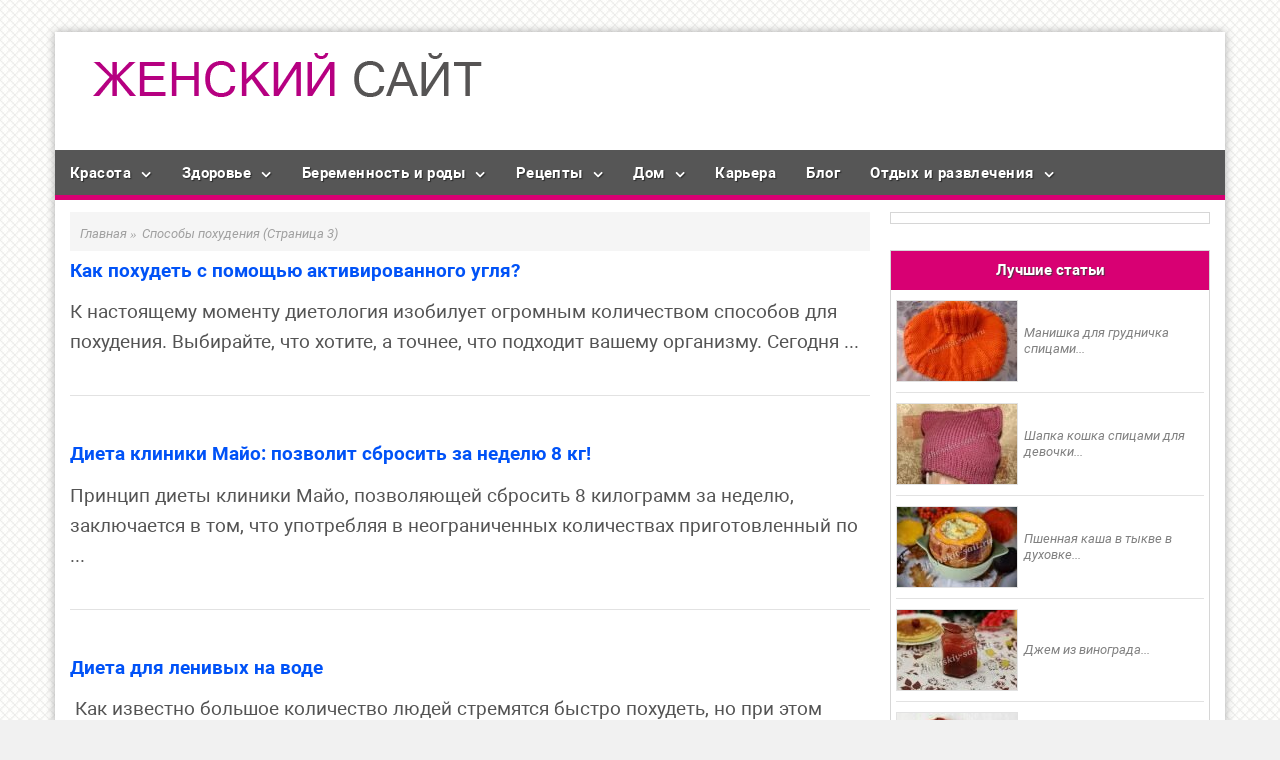

--- FILE ---
content_type: text/html; charset=utf-8
request_url: http://zhenskiy-sait.ru/category/sposoby-poxudeniya/page/3
body_size: 10986
content:
<!DOCTYPE html>
<html lang="ru-RU" prefix="og: http://ogp.me/ns# article: http://ogp.me/ns/article# profile: http://ogp.me/ns/profile# og: http://ogp.me/ns#" itemscope itemtype="http://schema.org/WebPage">
<head>
  <meta charset="utf-8">
  <meta name="viewport" content="initial-scale=1.0, width=device-width">
  <title>Архивы Способы похудения | Страница 3 из 5 | Самый женский сайт</title>
  <link rel="canonical" href="/category/sposoby-poxudeniya/page/3">
  <link rel="prev" href="/category/sposoby-poxudeniya/page/2">
  <link rel="next" href="/category/sposoby-poxudeniya/page/4">
  <meta property="og:locale" content="ru_RU">
  <meta property="og:type" content="object">
  <meta property="og:title" content="Архивы Способы похудения | Страница 3 из 5 | Самый женский сайт">
  <meta property="og:description" content="Для любой женщины первым вопросом в похудении становится вопрос, с чего же начать этот процесс. Чтобы действительно добиться хороших результатов в этом деле, нужно изучить огромное количество различного материала и узнать о лучшие способы похудения. Поскольку вы зашли в этот раздел, то вы уже находитесь на правильном пути и процесс можно считать запущенным. Именно здесь собрана вся полезная информация о диетах и правильном похудении. Остается только выбрать для себя оптимальный вариант и начинать похудение. Поверьте, если поставить себе цель и не отклоняться от нее, то вполне возможно избавиться от лишних килограммов. Самой главной ошибкой большинства можно назвать, то, что при таком разнообразии в выборе диет женщины начинают метаться от одной к другой. К тому же необходимо учитывать все особенности своего организма. И только постепенно, собрав и применив знания, можно добиться нужных результатов. Вот и получается, что лучшим способом похудения всегда является диета. Конечно, без диеты не добиться результатов. Видов и подвидов диет огромное количество. Наверное, нужна вся жизнь, чтобы перепробовать каждую из них. Этот способ похудения можно назвать пассивным. Главное, без чего не обойдется просто ни одна из предложенных диет, это сила воли. Поэтому в первую очередь стоит серьезно себя настроить и выбрать мотивацию. Без нее результата добиться не удастся. Не менее эффективный способ похудения – это занятия спортом и фитнесс. Движение – это жизнь. Любой человек должен двигаться и притом, как можно больше. Упражнения дома с помощью видео-фитнеса, бег по утрам или вечерам и занятия в фитнесс — клубе принесут не только желаемый результат, но и доставят массу удовольствия. Великолепные результаты дают сочетания диет и активных занятий спортом. В этом разделе вы найдете много полезной информации по этим вопросам. А когда пройдет несколько недель, изменения будут настолько поразительными, что останавливать этот процесс уже не захочется. Необходимый положительный настрой, сильная мотивация и нужная полезная информация, предоставленная нами, вот все, что вам нужно. Есть и очень интересные способы похудения с помощью липосакции. Этот процесс требует большой затраты денег, но при этом никаких диет и физических нагрузок не нужно. Конечно, этот результат будет недолговечен и все вернется на круги своя достаточно быстро. Так зачем же мучить себя и ложиться под нож, если способов похудеть достаточно много и можно выбрать более безопасный для здоровья метод. Прочитав статьи в нашем разделе, вы поймете, что похудеть и добиться идеальных форм в своей фигуре вполне реально.">
  <meta property="og:url" content="http://zhenskiy-sait.ru/category/sposoby-poxudeniya/page/3">
  <meta property="og:site_name" content="Самый женский сайт">
  <meta name="twitter:card" content="summary">
  <meta name="twitter:title" content="Архивы Способы похудения | Страница 3 из 5 | Самый женский сайт">
  <script type="application/ld+json">
  {"@context":"http:\/\/schema.org","@type":"WebSite","@id":"#website","url":"http:\/\/zhenskiy-sait.ru\/","name":"\u0421\u0430\u043c\u044b\u0439 \u0436\u0435\u043d\u0441\u043a\u0438\u0439 \u0441\u0430\u0439\u0442","potentialAction":{"@type":"SearchAction","target":"http:\/\/zhenskiy-sait.ru\/?s={search_term_string}","query-input":"required name=search_term_string"}}
  </script>
  <link rel="alternate" type="application/rss+xml" title="Самый женский сайт » Лента" href="/feed">
  <link rel="alternate" type="application/rss+xml" title="Самый женский сайт » Лента комментариев" href="/comments/feed">
  <meta property="twitter:image:src" content="">
  <link rel="stylesheet" id="fairy_shortcodes_plugin_style-css" href="/wp-content/plugins/fairy-shortcodes-plugin/css/style.css?ver=4.8.2" type="text/css" media="all">
  <link rel="stylesheet" id="fairy_tiser_plugin_style-css" href="/wp-content/plugins/fairy-tiser-plugin/css/style.css?ver=4.8.2" type="text/css" media="all">
  <link rel="stylesheet" id="fairy_widgets_plugin_style-css" href="/wp-content/plugins/fairy-widgets-plugin/css/style.css?ver=4.8.2" type="text/css" media="all">
  <link rel="stylesheet" id="fairy-style-css" href="/wp-content/themes/turquoise/style.css?ver=4.8.2" type="text/css" media="all">
  <link rel="stylesheet" id="child-style-css" href="/wp-content/themes/turquoise-child-nolink/style.css" type="text/css" media="all">
  <link rel="stylesheet" id="dynamic-css-css" href="/wp-admin/admin-ajax.php?action=dynamic_css" type="text/css" media="all">
  
  <script type="text/javascript" src="/wp-includes/js/jquery/jquery-migrate.min.js?ver=1.4.1"></script>
  <script type="text/javascript" src="/wp-content/plugins/responsive-lightbox/assets/swipebox/js/jquery.swipebox.min.js?ver=1.7.2"></script>
  <script type="text/javascript">
  /* <![CDATA[ */
  var rlArgs = {"script":"swipebox","selector":"lightbox","customEvents":"","activeGalleries":"1","animation":"1","hideCloseButtonOnMobile":"0","removeBarsOnMobile":"0","hideBars":"1","hideBarsDelay":"5000","videoMaxWidth":"1080","useSVG":"1","loopAtEnd":"0","woocommerce_gallery":"0"};
  /* ]]> */
  </script>
  <script type="text/javascript" src="/wp-content/plugins/responsive-lightbox/js/front.js?ver=1.7.2"></script>
  <style type="text/css" id="custom-background-css">
  body.custom-background { background-image: url("/wp-content/themes/turquoise/images/bg.jpg"); background-position: left top; background-size: auto; background-repeat: repeat; background-attachment: scroll; }
  </style>
  <link rel="icon" href="/wp-content/uploads/2017/10/cropped-favicon-32x32.png" sizes="32x32">
  <link rel="icon" href="/wp-content/uploads/2017/10/cropped-favicon-192x192.png" sizes="192x192">
  <link rel="apple-touch-icon-precomposed" href="/wp-content/uploads/2017/10/cropped-favicon-180x180.png">
  <meta name="msapplication-TileImage" content="http://zhenskiy-sait.ru/wp-content/uploads/2017/10/cropped-favicon-270x270.png">
  <style type="text/css" id="wp-custom-css">
                        /*
  Здесь можно добавить ваши CSS-стили.

  Нажмите на значок помощи выше, чтобы узнать больше.
  */
  .content-area {
    font-size: 1.9rem;
  }
  h1, h2 {
    font-size: 32px;
    margin: .8em 0;
  }               
  </style>
</head>
<body class="archive paged category category-sposoby-poxudeniya category-14 custom-background paged-3 category-paged-3">
  <div class="site-container">
    <header class="site-header medium-header" itemscope itemtype="http://schema.org/WPHeader">
      <div class="header-left">
        <div class="header-logo">
          <a href="/"><img src="/wp-content/uploads/2017/10/logo.png" width="450" height="70" alt="Логотип сайта Самый женский сайт"></a>
        </div>
        <div class="header-text">
          <div class="site-title" itemprop="headline">
            <a href="/">Самый женский сайт</a>
          </div>
          <p class="site-description" itemprop="description">сайт для женщин о красоте, здоровье отношениях, семье, доме и т.д.</p>
        </div>
      </div>
      <div class="header-right no-top-menu" id="header-right"></div>
    </header>
    <nav id="fixmenu" class="primary-menu" itemscope itemtype="http://schema.org/SiteNavigationElement">
      <ul id="menu-top-menyu-2" class="menu">
        <li id="menu-item-5065" class="menu-item menu-item-type-taxonomy menu-item-object-category current-menu-ancestor current-menu-parent menu-item-has-children menu-item-5065">
          <a itemprop="url" title="Секреты красоты" href="/category/sekrety-krasoty">Красота</a>
          <ul class="sub-menu">
            <li id="menu-item-5066" class="menu-item menu-item-type-taxonomy menu-item-object-category current-menu-item menu-item-5066">
              <a itemprop="url" href="/category/sposoby-poxudeniya">Способы похудения</a>
            </li>
            <li id="menu-item-5058" class="menu-item menu-item-type-taxonomy menu-item-object-category menu-item-5058">
              <a itemprop="url" href="/category/moda-i-stil">Мода и стиль</a>
            </li>
            <li id="menu-item-5060" class="menu-item menu-item-type-taxonomy menu-item-object-category menu-item-5060">
              <a itemprop="url" href="/category/zvezdnye-novosti">О звездах</a>
            </li>
            <li id="menu-item-5062" class="menu-item menu-item-type-taxonomy menu-item-object-category menu-item-5062">
              <a itemprop="url" href="/category/otnosheniya">Отношения</a>
            </li>
          </ul>
        </li>
        <li id="menu-item-5055" class="menu-item menu-item-type-taxonomy menu-item-object-category menu-item-has-children menu-item-5055">
          <a itemprop="url" href="/category/zdorove">Здоровье</a>
          <ul class="sub-menu">
            <li id="menu-item-5050" class="menu-item menu-item-type-taxonomy menu-item-object-category menu-item-5050">
              <a itemprop="url" title="iherb отзывы и хвасты на русском" href="/category/iherb-otzyvy-i-xvasty">покупки на iherb</a>
            </li>
          </ul>
        </li>
        <li id="menu-item-5051" class="menu-item menu-item-type-taxonomy menu-item-object-category menu-item-has-children menu-item-5051">
          <a itemprop="url" href="/category/beremennost-i-rody">Беременность и роды</a>
          <ul class="sub-menu">
            <li id="menu-item-5052" class="menu-item menu-item-type-taxonomy menu-item-object-category menu-item-5052">
              <a itemprop="url" href="/category/deti">Дети</a>
            </li>
          </ul>
        </li>
        <li id="menu-item-5054" class="menu-item menu-item-type-taxonomy menu-item-object-category menu-item-has-children menu-item-5054">
          <a itemprop="url" title="Домашние рецепты" href="/category/domashnie-recepty">Рецепты</a>
          <ul class="sub-menu">
            <li id="menu-item-5053" class="menu-item menu-item-type-taxonomy menu-item-object-category menu-item-5053">
              <a itemprop="url" title="Диетические рецепты" href="/category/dieticheskie-recepty">Диетические</a>
            </li>
            <li id="menu-item-5064" class="menu-item menu-item-type-taxonomy menu-item-object-category menu-item-5064">
              <a itemprop="url" title="Рецепты для мультиварки Polaris" href="/category/recepty-dlya-multivarki-polaris">Для мультиварки Polaris</a>
            </li>
          </ul>
        </li>
        <li id="menu-item-5063" class="menu-item menu-item-type-taxonomy menu-item-object-category menu-item-has-children menu-item-5063">
          <a itemprop="url" title="Полезные советы для дома" href="/category/poleznye-sovety-dlya-doma">Дом</a>
          <ul class="sub-menu">
            <li id="menu-item-5057" class="menu-item menu-item-type-taxonomy menu-item-object-category menu-item-5057">
              <a itemprop="url" title="Мастер классы по рукоделию" href="/category/master-klassy-po-rukodeliju">Рукоделие</a>
            </li>
            <li id="menu-item-5654" class="menu-item menu-item-type-taxonomy menu-item-object-category menu-item-5654">
              <a itemprop="url" href="/category/sad-i-ogorod">Сад и огород</a>
            </li>
          </ul>
        </li>
        <li id="menu-item-5056" class="menu-item menu-item-type-taxonomy menu-item-object-category menu-item-5056">
          <a itemprop="url" href="/category/karera">Карьера</a>
        </li>
<li id="menu-item-5056" class="menu-item menu-item-type-taxonomy menu-item-object-category menu-item-5056">
          <a itemprop="url" href="/blog">Блог</a>
        </li>
        <li id="menu-item-5061" class="menu-item menu-item-type-taxonomy menu-item-object-category menu-item-has-children menu-item-50




 61">
          <a itemprop="url" href="/category/otdyx-i-razvlecheniya">Отдых и развлечения</a>
          <ul class="sub-menu">
            <li id="menu-item-5059" class="menu-item menu-item-type-taxonomy menu-item-object-category menu-item-5059">
              <a itemprop="url" title="Народные праздники" href="/category/narodnye-prazdniki">Праздники</a>
            </li>
          </ul>
        </li>
      </ul>
    </nav>
    <div class="site-content">
      <div class="sidebar-content-wrap one-sidebar">
        <main class="content-area">
          <ol class="breadcrumbs" itemscope itemtype="http://schema.org/BreadcrumbList">
            <li itemprop="itemListElement" itemscope itemtype="http://schema.org/ListItem">
              <a itemprop="item" href="/"><span itemprop="name">Главная</span></a>
              <meta itemprop="position" content="1">»
            </li>
            <li itemprop="itemListElement" itemscope itemtype="http://schema.org/ListItem">
              <span itemprop="name">Способы похудения</span>
              <meta itemprop="position" content="3">(Страница 3)
            </li>
          </ol>
          <article id="post-1910" class="post-list post-1910 post type-post status-publish format-standard has-post-thumbnail category-sposoby-poxudeniya" itemscope itemtype="http://schema.org/Article">
            <meta itemscope itemprop="mainEntityOfPage" itemtype="https://schema.org/WebPage" itemid="http://zhenskiy-sait.ru/sposoby-poxudeniya/kak-poxudet-s-pomoshhyu-aktivirovannogo-uglya.html" content="">
            <meta itemprop="dateModified" content="2012-12-17T23:30:50+00:00">
            <meta itemprop="datePublished" content="2012-12-17T23:30:50+00:00">
            <meta itemprop="author" content="Lesha">
<span class="item-image list" itemprop="image" itemscope itemtype="https://schema.org/ImageObject"><a href="/sposoby-poxudeniya/kak-poxudet-s-pomoshhyu-aktivirovannogo-uglya.html" title="Ссылка на статью Как похудеть с помощью активированного угля?">
            <link itemprop="url" href="/wp-content/uploads/bfi_thumb/pohudet-s-pomowju-aktivirovannogo-uglja-mhpz4z7e4by3kskuefsu1misexkl9tnns51ag126z4.jpg">
            <meta itemprop="width" content="260">
            <meta itemprop="height" content="200"></a></span>
            <p class="item-meta"></p>
            <h2 itemprop="headline"><a href="/sposoby-poxudeniya/kak-poxudet-s-pomoshhyu-aktivirovannogo-uglya.html" title="Ссылка на статью Как похудеть с помощью активированного угля?">Как похудеть с помощью активированного угля?</a></h2>
            <div itemprop="description">
              К настоящему моменту диетология изобилует огромным количеством способов для похудения. Выбирайте, что хотите, а точнее, что подходит вашему организму. Сегодня ...
            </div>
          </article>
          <article id="post-1902" class="post-list post-1902 post type-post status-publish format-standard has-post-thumbnail category-sposoby-poxudeniya" itemscope itemtype="http://schema.org/Article">
            <meta itemscope itemprop="mainEntityOfPage" itemtype="https://schema.org/WebPage" itemid="http://zhenskiy-sait.ru/sposoby-poxudeniya/dieta-kliniki-majo-pozvolit-sbrosit-za-nedelyu-8-kg.html" content="">
            <meta itemprop="dateModified" content="2012-12-17T22:35:23+00:00">
            <meta itemprop="datePublished" content="">
            <meta itemprop="author" content="Lesha">
<span class="item-image list" itemprop="image" itemscope itemtype="https://schema.org/ImageObject"><a href="/sposoby-poxudeniya/dieta-kliniki-majo-pozvolit-sbrosit-za-nedelyu-8-kg.html" title="Ссылка на статью Диета клиники Майо: позволит сбросить за неделю 8 кг!">
            <link itemprop="url" href="/wp-content/uploads/bfi_thumb/dieta-kliniki-maio-zbrosit-8-kg-za-nedelu-mhpz54uf9c5tigcnhi8lgl3jz8ssk0a1swy7bottxs.jpg">
            <meta itemprop="width" content="260">
            <meta itemprop="height" content="200"></a></span>
            <p class="item-meta"></p>
            <h2 itemprop="headline"><a href="/sposoby-poxudeniya/dieta-kliniki-majo-pozvolit-sbrosit-za-nedelyu-8-kg.html" title="Ссылка на статью Диета клиники Майо: позволит сбросить за неделю 8 кг!">Диета клиники Майо: позволит сбросить за неделю 8 кг!</a></h2>
            <div itemprop="description">
              Принцип диеты клиники Майо, позволяющей сбросить 8 килограмм за неделю, заключается в том, что употребляя в неограниченных количествах приготовленный по ...
            </div>
          </article>
          <article id="post-1875" class="post-list post-1875 post type-post status-publish format-standard has-post-thumbnail category-sposoby-poxudeniya" itemscope itemtype="http://schema.org/Article">
            <meta itemscope itemprop="mainEntityOfPage" itemtype="https://schema.org/WebPage" itemid="http://zhenskiy-sait.ru/sposoby-poxudeniya/dieta-dlya-lenivyx-na-vode.html" content="">
            <meta itemprop="dateModified" content="2012-12-15T22:48:13+00:00">
            <meta itemprop="datePublished" content="2012-12-15T22:48:13+00:00">
            <meta itemprop="author" content="Lesha">
<span class="item-image list" itemprop="image" itemscope itemtype="https://schema.org/ImageObject"><a href="/sposoby-poxudeniya/dieta-dlya-lenivyx-na-vode.html" title="Ссылка на статью Диета для ленивых на воде">
            <link itemprop="url" href="/wp-content/uploads/bfi_thumb/dieta-na-vode-dlya-lenivyh-mhpz5qgpmizexhh8z9l0jxn5n3u8h1nvjvydd1xryo.jpg">
            <meta itemprop="width" content="260">
            <meta itemprop="height" content="200"></a></span>
            <p class="item-meta"></p>
            <h2 itemprop="headline"><a href="/sposoby-poxudeniya/dieta-dlya-lenivyx-na-vode.html" title="Ссылка на статью Диета для ленивых на воде">Диета для ленивых на воде</a></h2>
            <div itemprop="description">
               Как известно большое количество людей стремятся быстро похудеть, но при этом продолжают, есть перед сном. Почему же так происходит? Первой ...
            </div>
          </article>
          <article id="post-1028" class="post-list post-1028 post type-post status-publish format-standard has-post-thumbnail category-sposoby-poxudeniya" itemscope itemtype="http://schema.org/Article">
            <meta itemscope itemprop="mainEntityOfPage" itemtype="https://schema.org/WebPage" itemid="http://zhenskiy-sait.ru/sposoby-poxudeniya/sutochnaya-norma-kalorij-dlya-poxudeniya.html" content="">
            <meta itemprop="dateModified" content="2012-11-12T09:35:51+00:00">
            <meta itemprop="datePublished" content="2012-11-10T07:03:11+00:00">
            <meta itemprop="author" content="Lesha">
<span class="item-image list" itemprop="image" itemscope itemtype="https://schema.org/ImageObject"><a href="/sposoby-poxudeniya/sutochnaya-norma-kalorij-dlya-poxudeniya.html" title="Ссылка на статью Суточная норма калорий для похудения">
            <link itemprop="url" href="/wp-content/uploads/bfi_thumb/sutochnaja-norma-kolorii-dlja-pohudenija-mhq18supf7qs4efvn7pf6hpdhvui6uo67fjc3kmx1s.jpg">
            <meta itemprop="width" content="260">
            <meta itemprop="height" content="200"></a></span>
            <p class="item-meta"></p>
            <h2 itemprop="headline"><a href="/sposoby-poxudeniya/sutochnaya-norma-kalorij-dlya-poxudeniya.html" title="Ссылка на статью Суточная норма калорий для похудения">Суточная норма калорий для похудения</a></h2>
            <div itemprop="description">
              Норма калорий в сутки для похудения должна быть точно рассчитана и известна тому, кто худеет. Вычислить ее достаточно просто. Для ...
            </div>
          </article>
          <article id="post-1493" class="post-list post-1493 post type-post status-publish format-standard has-post-thumbnail category-sposoby-poxudeniya" itemscope itemtype="http://schema.org/Article">
            <meta itemscope itemprop="mainEntityOfPage" itemtype="https://schema.org/WebPage" itemid="http://zhenskiy-sait.ru/sposoby-poxudeniya/kak-ubrat-ushki-na-bedrax.html" content="">
            <meta itemprop="dateModified" content="2012-11-04T07:45:46+00:00">
            <meta itemprop="datePublished" content="2012-11-04T07:38:36+00:00">
            <meta itemprop="author" content="Lesha">
<span class="item-image list" itemprop="image" itemscope itemtype="https://schema.org/ImageObject"><a href="/sposoby-poxudeniya/kak-ubrat-ushki-na-bedrax.html" title="Ссылка на статью Как убрать ушки на бедрах">
            <link itemprop="url" href="/wp-content/uploads/bfi_thumb/ushki-na-bedrah-lkk7g48v7inc39ray7fkm70ror2xld7ej1ylpqig9c.jpg">
            <meta itemprop="width" content="260">
            <meta itemprop="height" content="200"></a></span>
            <p class="item-meta"></p>
            <h2 itemprop="headline"><a href="/sposoby-poxudeniya/kak-ubrat-ushki-na-bedrax.html" title="Ссылка на статью Как убрать ушки на бедрах">Как убрать ушки на бедрах</a></h2>
            <div itemprop="description">
              Область бедер и ягодиц для многих женщин является проблемной зоной. Низкая двигательная активность, калорийное питание, особенности телосложения – и появляются ...
            </div>
          </article>
          <article id="post-1489" class="post-list post-1489 post type-post status-publish format-standard has-post-thumbnail category-sposoby-poxudeniya" itemscope itemtype="http://schema.org/Article">
            <meta itemscope itemprop="mainEntityOfPage" itemtype="https://schema.org/WebPage" itemid="http://zhenskiy-sait.ru/sposoby-poxudeniya/kak-poxudet-za-nedelyu-na-5-kg.html" content="">
            <meta itemprop="dateModified" content="2012-11-05T05:45:06+00:00">
            <meta itemprop="datePublished" content="">
            <meta itemprop="author" content="Lesha">
<span class="item-image list" itemprop="image" itemscope itemtype="https://schema.org/ImageObject"><a href="/sposoby-poxudeniya/kak-poxudet-za-nedelyu-na-5-kg.html" title="Ссылка на статью Как похудеть за неделю на 5 кг">
            <link itemprop="url" href="/wp-content/uploads/bfi_thumb/kak-pohudet-za-nedelu-na-5-kg-lkk7g1fcn0jh4fveeo7owpqdwlgty9w7io059wmms0.jpg">
            <meta itemprop="width" content="260">
            <meta itemprop="height" content="200"></a></span>
            <p class="item-meta"></p>
            <h2 itemprop="headline"><a href="/sposoby-poxudeniya/kak-poxudet-za-nedelyu-na-5-kg.html" title="Ссылка на статью Как похудеть за неделю на 5 кг">Как похудеть за неделю на 5 кг</a></h2>
            <div itemprop="description">
              Многим женщинам накануне какого-либо праздника в голову приходит идея экстренно похудеть всего лишь за несколько дней до самого торжества. Однако ...
            </div>
          </article>
          <article id="post-1486" class="post-list post-1486 post type-post status-publish format-standard has-post-thumbnail category-sposoby-poxudeniya" itemscope itemtype="http://schema.org/Article">
            <meta itemscope itemprop="mainEntityOfPage" itemtype="https://schema.org/WebPage" itemid="http://zhenskiy-sait.ru/sposoby-poxudeniya/kak-poxudet-v-shhekax.html" content="">
            <meta itemprop="dateModified" content="2012-11-03T20:33:17+00:00">
            <meta itemprop="datePublished" content="2012-11-03T20:33:17+00:00">
            <meta itemprop="author" content="Lesha">
<span class="item-image list" itemprop="image" itemscope itemtype="https://schema.org/ImageObject"><a href="/sposoby-poxudeniya/kak-poxudet-v-shhekax.html" title="Ссылка на статью Как похудеть в щеках">
            <link itemprop="url" href="/wp-content/uploads/bfi_thumb/Kak-pohudet-v-shekah-mhq1e4ls5f19wupcjilbb5beohldt3texsme00qlsg.jpg">
            <meta itemprop="width" content="260">
            <meta itemprop="height" content="200"></a></span>
            <p class="item-meta"></p>
            <h2 itemprop="headline"><a href="/sposoby-poxudeniya/kak-poxudet-v-shhekax.html" title="Ссылка на статью Как похудеть в щеках">Как похудеть в щеках</a></h2>
            <div itemprop="description">
              Издавна высокие выступающие скулы на женском лице считались эталоном красоты, они буквально сводили мужчин с ума. Однако далеко не каждая ...
            </div>
          </article>
          <article id="post-1483" class="post-list post-1483 post type-post status-publish format-standard has-post-thumbnail category-sposoby-poxudeniya" itemscope itemtype="http://schema.org/Article">
            <meta itemscope itemprop="mainEntityOfPage" itemtype="https://schema.org/WebPage" itemid="http://zhenskiy-sait.ru/sposoby-poxudeniya/kak-umerit-appetit.html" content="">
            <meta itemprop="dateModified" content="2012-11-05T05:46:29+00:00">
            <meta itemprop="datePublished" content="">
            <meta itemprop="author" content="Lesha">
<span class="item-image list" itemprop="image" itemscope itemtype="https://schema.org/ImageObject"><a href="/sposoby-poxudeniya/kak-umerit-appetit.html" title="Ссылка на статью Как умерить аппетит без ущерба для здоровья">
            <link itemprop="url" href="/wp-content/uploads/bfi_thumb/Kak-umerit-appetit-mhq1e6hgj33uk2mm8jekg4ubv9c48i0vm1xcykntg0.jpg">
            <meta itemprop="width" content="260">
            <meta itemprop="height" content="200"></a></span>
            <p class="item-meta"></p>
            <h2 itemprop="headline"><a href="/sposoby-poxudeniya/kak-umerit-appetit.html" title="Ссылка на статью Как умерить аппетит без ущерба для здоровья">Как умерить аппетит без ущерба для здоровья</a></h2>
            <div itemprop="description">
              «Как умерить аппетит?» - самый часто задаваемый вопрос среди лиц прекрасного пола, особенно в кругу тех, кто сидит на диете. ...
            </div>
          </article>
          <article id="post-1479" class="post-list post-1479 post type-post status-publish format-standard has-post-thumbnail category-sposoby-poxudeniya" itemscope itemtype="http://schema.org/Article">
            <meta itemscope itemprop="mainEntityOfPage" itemtype="https://schema.org/WebPage" itemid="http://zhenskiy-sait.ru/sposoby-poxudeniya/kak-podtyanut-kozhu-posle-poxudeniya.html" content="">
            <meta itemprop="dateModified" content="2012-11-05T05:47:12+00:00">
            <meta itemprop="datePublished" content="">
            <meta itemprop="author" content="Lesha">
<span class="item-image list" itemprop="image" itemscope itemtype="https://schema.org/ImageObject"><a href="/sposoby-poxudeniya/kak-podtyanut-kozhu-posle-poxudeniya.html" title="Ссылка на статью Как подтянуть кожу после похудения">
            <link itemprop="url" href="/wp-content/uploads/bfi_thumb/podtanut-kozhu-posle-pohudenia-lkk7gatqjcwccjhqvs9ylnczug6i38xivyj02o8p1s.jpg">
            <meta itemprop="width" content="260">
            <meta itemprop="height" content="200"></a></span>
            <p class="item-meta"></p>
            <h2 itemprop="headline"><a href="/sposoby-poxudeniya/kak-podtyanut-kozhu-posle-poxudeniya.html" title="Ссылка на статью Как подтянуть кожу после похудения">Как подтянуть кожу после похудения</a></h2>
            <div itemprop="description">
              Многих женщин, которые закончили сидеть на изнурительных диетах, быстро приносящих желаемый результат, волнует один весьма актуальный вопрос: «как подтянуть кожу ...
            </div>
          </article>
          <article id="post-1397" class="post-list post-1397 post type-post status-publish format-standard has-post-thumbnail category-sposoby-poxudeniya" itemscope itemtype="http://schema.org/Article">
            <meta itemscope itemprop="mainEntityOfPage" itemtype="https://schema.org/WebPage" itemid="http://zhenskiy-sait.ru/sposoby-poxudeniya/kak-utolit-chuvstvo-goloda-bez-edy.html" content="">
            <meta itemprop="dateModified" content="2012-11-02T06:59:38+00:00">
            <meta itemprop="datePublished" content="2012-10-31T23:20:42+00:00">
            <meta itemprop="author" content="Lesha">
<span class="item-image list" itemprop="image" itemscope itemtype="https://schema.org/ImageObject"><a href="/sposoby-poxudeniya/kak-utolit-chuvstvo-goloda-bez-edy.html" title="Ссылка на статью Как утолить чувство голода без еды">
            <link itemprop="url" href="/wp-content/uploads/bfi_thumb/utalit-chuvstvo-goloda-bez-edi-lkk7twjng1iqddqeg5yl6ps5c74qhjxofaez3u2l00.jpg">
            <meta itemprop="width" content="260">
            <meta itemprop="height" content="200"></a></span>
            <p class="item-meta"></p>
            <h2 itemprop="headline"><a href="/sposoby-poxudeniya/kak-utolit-chuvstvo-goloda-bez-edy.html" title="Ссылка на статью Как утолить чувство голода без еды">Как утолить чувство голода без еды</a></h2>
            <div itemprop="description">
              Многие модели и просто девушки, мечтающие сохранить свою фигуру такой, какая есть и не прибавить ни сантиметра, прибегают к различным ...
            </div>
          </article>
          <nav class="navigation pagination" role="navigation">
            <h2 class="screen-reader-text">Навигация по записям</h2>
            <div class="nav-links">
              <a class="prev page-numbers" href="/category/sposoby-poxudeniya/page/2"></a> <a class="page-numbers" href="/category/sposoby-poxudeniya/">1</a> <a class="page-numbers" href="/category/sposoby-poxudeniya/page/2">2</a> <span class="page-numbers current">3</span> <a class="page-numbers" href="/category/sposoby-poxudeniya/page/4">4</a> <a class="page-numbers" href="/category/sposoby-poxudeniya/page/5">5</a> <a class="next page-numbers" href="/category/sposoby-poxudeniya/page/4"></a>
            </div>
          </nav>
        </main>
        <aside class="sidebar sidebar-right sidebar-primary widget-area" aria-label="Основной сайдбар" itemscope="itemscope" itemtype="http://schema.org/WPSideBar">
          <div class="widget_text widget widget_custom_html">
            <div class="textwidget custom-html-widget">
              <div id="Eo2grfL53s1ud9AuP59C"></div>
              <script>
              (function(d,s,b,id){var js=d.createElement(s);
                window.AD_DOMAIN_URL_SYS_8349582369 = '//wis-his.com/';
                js.src=window.AD_DOMAIN_URL_SYS_8349582369 + 'GZ_ob2Ci/9mQr2_CXF.js';
                d.getElementsByTagName('head')[0].appendChild(js);
                if(typeof d[b]=='undefined') d[b]=[];
                d[b].push(id);})(document,'script','obTBlocks','Eo2grfL53s1ud9AuP59C')
              </script>
            </div>
          </div>
          <div class="widget widget_fairy_best_posts">
            <div class="widgettitle" itemprop="name">
              Лучшие статьи
            </div>
            <ul>
              <li>
                <a href="/master-klassy-po-rukodeliju/manishka-dlya-grudnichka-spicami.html"><img src="/wp-content/uploads/bfi_thumb/manishka-spicamiitog2-mhj38b16dwfx547gwfqtjn9bf7xngb84dawqr0e90g.jpg" alt="Миниатюра к статье Манишка для грудничка спицами"><span>Манишка для грудничка спицами...</span></a>
              </li>
              <li>
                <a href="/master-klassy-po-rukodeliju/shapka-koshka-spicami-dlya-devochki.html"><img src="/wp-content/uploads/bfi_thumb/shapka-koshkaDSCF9655-mhjc6murznoofa09q9k72t2osx7vzruhoohw7wh5b4.jpg" alt="Миниатюра к статье Шапка кошка спицами для девочки"><span>Шапка кошка спицами для девочки...</span></a>
              </li>
              <li>
                <a href="/domashnie-recepty/pshennaya-kasha-v-tykve-v-duxovke.html"><img src="/wp-content/uploads/bfi_thumb/kasha-v-tikve12-mhky87yh2s6686rm0i0x2ia5jlwxklcxn66pae84yo.jpg" alt="Миниатюра к статье Пшенная каша в тыкве в духовке"><span>Пшенная каша в тыкве в духовке...</span></a>
              </li>
              <li>
                <a href="/domashnie-recepty/dzhem-iz-vinograda.html"><img src="/wp-content/uploads/bfi_thumb/dzhem-iz-vinograda7-mhkyf51pdvn5oupslzp1x9faypt78dtsxf2dgpyt5s.jpg" alt="Миниатюра к статье Джем из винограда"><span>Джем из винограда...</span></a>
              </li>
              <li>
                <a href="/master-klassy-po-rukodeliju/varezhki-spicami-dlya-nachinayushhix-sxema-vyazaniya-na-5-spicax.html"><img src="/wp-content/uploads/bfi_thumb/varezhki-5spic-13-mhoa0zy0oa1e2o7tf80byoyqpms7tfsblfrw49mluo.jpg" alt="Миниатюра к статье Варежки спицами для начинающих: схема вязания на 5 спицах"><span>Варежки спицами для начинающих: схема вязания на 5 спицах...</span></a>
              </li>
            </ul>
          </div>
          <div class="sticky-sidebar-right">
            <div class="widget_text widget widget_custom_html">
              <div class="textwidget custom-html-widget">
                  <!-- SAPE RTB JS -->
<script
    async="async"
    src="https://cdn-rtb.sape.ru/rtb-b/js/176/2/138176.js"
    type="text/javascript">
</script>
<!-- SAPE RTB END -->
<script type="text/javascript">
<!--
var _acic={dataProvider:10};(function(){var e=document.createElement("script");e.type="text/javascript";e.async=true;e.src="https://www.acint.net/aci.js";var t=document.getElementsByTagName("script")[0];t.parentNode.insertBefore(e,t)})()
//-->
</script><!--5b72e119--><!--5b72e119--><script async="async" src="https://w.uptolike.com/widgets/v1/zp.js?pid=tlcbf8c29f13573c974aa297c168ebb033d7a9c3c2" type="text/javascript"></script>
              </div>
            </div>
          </div>
        </aside>
      </div>
    </div>
    <footer class="site-footer" itemscope="itemscope" itemtype="http://schema.org/WPFooter">
      <div class="footer-bottom">
        <nav class="footer-menu" itemscope itemtype="http://schema.org/SiteNavigationElement"></nav>
        <div class="social-footer"></div>
        <div class="site-copy">
          <span class="copyright">© <span itemprop="copyrightYear">2018</span> ~ <a href="/">Самый женский сайт</a> ~ сайт для женщин о красоте, здоровье отношениях, семье, доме и т.д. ~</span>
          <div class="schetchik"></div>
        </div>
<a href="#0" class="cd-top icon-angle-up"></a>
      </div>
    </footer>
  </div>
  <script type="text/javascript">
  function GoTo(link){window.open(link.replace("_","http://"));}
  </script> 
  <script type="text/javascript">


                                function addListener(obj, type, listener) {
                                        if (obj.addEventListener) {
                                                obj.addEventListener(type, listener, false);
                                                return true;
                                        } else if(obj.attachEvent) {
                                                obj.attachEvent('on' + type, listener);
                                                return true;
                                        }
                                        return false;
                                }
                                addListener(window, 'DOMContentLoaded', function() {
                                        function flat_jQuery_is_load(){
                                                if(document.querySelectorAll('.flat_ads_block').length > 0){
                                                        var mass_data_id = [];
                                                        var flat_ads_block = document.querySelectorAll('.flat_ads_block');
                                                        [].forEach.call(flat_ads_block, function(flat_ads_block_each) {
                                                                var bool_in_array = false;
                                                                for(var i = 0; i < mass_data_id.length; i++){
                                                                        if(mass_data_id[i] == flat_ads_block_each.getAttribute("data-id"))
                                                                                bool_in_array = true;
                                                                }
                                                                if(bool_in_array == false)
                                                                        mass_data_id.push(flat_ads_block_each.getAttribute("data-id"));
                                                        });
                                                        var flat_current_time = new Date(),
                                                        flat_current_year = flat_current_time.getFullYear(),
                                                        flat_current_month = flat_current_time.getMonth() + 1,
                                                        flat_current_day = flat_current_time.getDate(),
                                                        flat_current_hours = flat_current_time.getHours(),
                                                        flat_current_minutes = flat_current_time.getMinutes();
                                                        jQuery.ajax({
                                                                type: 'POST',
                                                                url: 'http://zhenskiy-sait.ru/wp-admin/admin-ajax.php',
                                                                dataType: 'json',
                                                                async: true,
                                                                cache: false,
                                                                crossDomain: true,
                                                                headers: { "cache-control": "no-cache" },
                                                                data: {
                                                                        action: 'ajax_get_blocks_file',
                                                                        width: window.innerWidth,
                                                                        time: flat_current_hours+':'+flat_current_minutes,
                                                                        date: flat_current_day+'.'+flat_current_month+'.'+flat_current_year,
                                                                        mass_data_id: mass_data_id,
                                                                },
                                                                success: function(answer_post){
                                                                        for(var key in answer_post){
                                                                                jQuery(".flat_ads_block[data-id="+key+"]").append(answer_post[key]);
                                                                        }
                                                                },
                                                        });
                                                }
                                        }
                                        function flat_jQuery_loading(){
                                                if(window.jQuery){
                                                        flat_jQuery_is_load();
                                                }else{
                                                        setTimeout(function() { flat_jQuery_loading() }, 50);
                                                }
                                        }
                                        flat_jQuery_loading();
                                });
  </script> 
  <script type="text/javascript" src="/wp-content/plugins/fairy-shortcodes-plugin/js/scripts.js?ver=4.8.2"></script> 
  <script type="text/javascript" src="/wp-content/plugins/fairy-widgets-plugin/js/scripts.js?ver=4.8.2"></script> 
  <script type="text/javascript">


  /* <![CDATA[ */
  var tocplus = {"visibility_show":"\u041f\u043e\u043a\u0430\u0437\u0430\u0442\u044c","visibility_hide":"\u0421\u043a\u0440\u044b\u0442\u044c","width":"Auto"};
  /* ]]> */
  </script> 
  <script type="text/javascript" src="/wp-content/plugins/table-of-contents-plus/front.min.js?ver=1509"></script> 
  <script type="text/javascript" src="/wp-content/themes/turquoise/js/jquery.sticky.js"></script> 
  <script type="text/javascript" src="/wp-content/themes/turquoise/js/fairy.js"></script> 
  <script type="text/javascript" src="/wp-content/themes/turquoise/js/mobile-menu-1.js"></script> 
  <script type="text/javascript">

  function GoTo(link){window.open(link.replace("_","http://"));}
                jQuery(".sticky-sidebar-left").sticky({topSpacing:20, bottomSpacing: 100});
                                jQuery(".sticky-sidebar-left .widget").css('left', 'inherit');                          
                                jQuery(".sticky-sidebar-right").sticky({topSpacing:20, bottomSpacing: 100});
                                jQuery(".sticky-sidebar-right .widget").css('left', 'inherit');                         
                                jQuery(".article-sticky").sticky({topSpacing:20, bottomSpacing: 100});
                                jQuery(".article-sticky .article-block").css('left', 'inherit');
  </script> 
  <script type="text/javascript">

  !function(e,t,i){for(var a=t.getElementsByTagName("iframe"),o=0;o<a.length;o++){var l=a[o],s=/www.youtube.com|player.vimeo.com/;if(l.src.search(s)>0){var r=l.height/l.width*100;l.style.position="absolute",l.style.top="0",l.style.left="0",l.width="100%",l.height="100%";var d=t.createElement("div");d.className="fluid-vids",d.style.width="100%",d.style.position="relative",d.style.paddingTop=r+"%";var n=l.parentNode;n.insertBefore(d,l),d.appendChild(l)}}}(window,document);
  </script> <noscript>
  <div></div>
</noscript>
<!-- Yandex.Metrika informer --> <a href="https://metrika.yandex.ru/stat/?id=92277371&amp;from=informer" target="_blank" rel="nofollow"><img src="https://informer.yandex.ru/informer/92277371/3_1_FFFFFFFF_EFEFEFFF_0_pageviews" style="width:88px; height:31px; border:0;" alt="Яндекс.Метрика" title="Яндекс.Метрика: данные за сегодня (просмотры, визиты и уникальные посетители)" class="ym-advanced-informer" data-cid="92277371" data-lang="ru" /></a> <!-- /Yandex.Metrika informer --> <!-- Yandex.Metrika counter --> <script type="text/javascript" > (function(m,e,t,r,i,k,a){m[i]=m[i]||function(){(m[i].a=m[i].a||[]).push(arguments)}; m[i].l=1*new Date(); for (var j = 0; j < document.scripts.length; j++) {if (document.scripts[j].src === r) { return; }} k=e.createElement(t),a=e.getElementsByTagName(t)[0],k.async=1,k.src=r,a.parentNode.insertBefore(k,a)}) (window, document, "script", "https://mc.yandex.ru/metrika/tag.js", "ym"); ym(92277371, "init", { clickmap:true, trackLinks:true, accurateTrackBounce:true }); </script> <noscript><div><img src="https://mc.yandex.ru/watch/92277371" style="position:absolute; left:-9999px;" alt="" /></div></noscript> <!-- /Yandex.Metrika counter --></body>
</html>


--- FILE ---
content_type: text/css;charset=UTF-8
request_url: http://zhenskiy-sait.ru/wp-content/plugins/fairy-shortcodes-plugin/css/style.css?ver=4.8.2
body_size: 1227
content:
.float-block{padding:10px;display:block;max-width:250px;font-style:italic;font-size:14px}
.float-block p:last-child{margin-bottom:0}

.spoiler{background:#F8F8F8;border:0;border-bottom:1px solid #ff7e00;margin:15px 0;padding:12px}
.spoiler .title{cursor:pointer;font-family:"Roboto",sans-serif;font-weight:700}
.spoiler.closed.show .title:after{content:"+";float:right}
.spoiler.closed .title:after{content:"-";float:right}
.spoiler .contents{display:none;margin-top:10px}
.spoiler.closed.show .title{color:#545454}
.spoiler.closed .title{color:#ff7e00}

.item-content .accordion{padding:0;margin:15px 0}
.item-content .accordion li{background:#F8F8F8;border:0;border-bottom:1px solid #ff7e00;padding:12px}
.item-content .accordion li:before{content:none}
.accordeon-btn:after{font-family:icomoon;content:"\e902";float:right}
.accordeon-btn.active:after{content:"\e901"}
.accordeon-content{margin-top:10px}
.accordeon-btn{cursor:pointer;font-weight:700;display:block;color:#545454}
.accordeon-btn.active{color:#ff7e00}
.accordeon-btn:hover{text-decoration:none;color:#ff7e00}

.qa{margin-bottom:25px}
.question{font-family:roboto;font-weight:700;position:relative;padding:10px 0 10px 40px;margin-bottom:10px}
.question .q{font-size:20px;width:30px;height:100%;text-align:center;color:#fff;display:block;position:absolute;margin-right:10px;left:0;top:0}
.q:before{position:absolute;top:50%;margin-top:-15px;overflow:hidden;white-space:nowrap;left:0;width:100%;text-overflow:ellipsis;content:"?"}
.answer{font-style:italic;font-family:roboto;padding-left:40px}

.dfn{margin:25px 0 25px 40px;font-style:italic;color:#6a8684;font-family:roboto;line-height:1.3}
.dfn dfn{font-weight:700;color:#ff7e00}
.dfn dfn:after{content:"-";margin:0 10px}

.good-block,.bad-block,.neutral-block{position:relative;padding:1em;margin:2em 0;clear:both}
.good-block .short-title,.bad-block .short-title,.neutral-block .short-title{position:absolute;top:-15px;display:block;margin:0 auto;text-align:center;background:#fff;padding:0 1em;font-family:'Roboto';font-style:italic;font-weight:700;font-size:16px}
.good-block{border:3px solid rgba(201,224,152,0.66)}
.good-block .short-title{color:#5AA220}
.bad-block{border:3px solid rgba(224,152,152,0.66)}
.bad-block .short-title{color:#D21246}
.neutral-block{border:3px solid #ffe9b0}
.neutral-block .short-title{color:#FF9B00}

.small-quote{display:block;font-style:italic;font-size:18px;font-family:'Roboto';line-height:1.4;position:relative;width:80%;margin:1.5em auto;text-align:center;background:none;padding:0 5%;overflow:hidden}
.small-quote:before{content:"\00AB";position:absolute;left:0;top:5%;font-size:30px;top:calc(50% - 30px);color:#5D5D5D;font-family:sans-serif}
.small-quote:after{content:"\00BB";position:absolute;right:0;top:5%;font-size:30px;top:calc(50% - 30px);color:#5D5D5D;font-family:sans-serif;font-style:normal}

/* ==========================================================================
   15. COLUMNS
   ========================================================================== */
.full,.col-1-1{width:100%;float:none}
.half,.col-1-2{width:48%;margin-right:4%;float:left}
.third,.col-1-3{width:30%;margin-right:5%;float:left}
.fourth,.col-1-4{width:22%;margin-right:4%;float:left}
.fifth,.col-1-5{width:18%;margin-right:2.5%;float:left}
.two-thirds,.col-2-3{width:65%;margin-right:5%;float:left}
.three-fourths,.col-3-4{width:74%;margin-right:4%;float:left}
.two-fifths,.col-2-5{width:36%;margin-right:3%;float:left}
.three-fifths,.col-3-5{width:61%;margin-right:2%;float:left}
.four-fifths,.col-4-5{width:78%;margin-right:4%;float:left}
.last{padding-right:0!important;margin-right:0!important}
.first{padding-left:0!important;margin-left:0!important}

@media only screen and (max-width: 800px) {
.good-block .short-title,.bad-block .short-title,.neutral-block .short-title{position:relative;top:0}
}
@media only screen and (max-width:500px) {
.item-content .right,.item-content .left{float:none;margin:10px;max-width:100%}
}

--- FILE ---
content_type: text/css;charset=UTF-8
request_url: http://zhenskiy-sait.ru/wp-content/plugins/fairy-tiser-plugin/css/style.css?ver=4.8.2
body_size: 542
content:
.widget_fairy_tiser ul{padding:0;list-style:none}
.widget_fairy_tiser ul li img{box-sizing:border-box}
.widget_fairy_tiser ul li > span{display:block}

.one-col-1 li{margin-bottom:10px;display:block;padding-bottom:10px;border-bottom:1px solid #E2E2E2;list-style:none}
.one-col-1 li:last-child{margin-bottom:0;padding-bottom:0;border:0}
.one-col-1 img{margin:0 auto 10px;display:block;max-width:100%}
.tiser-name{color:#1ca3a5;font-size:16px;display:block;margin-bottom:5px}
.tiser-text{line-height:1.2;font-size:13px}

.two-col li{max-width:46%;margin-right:4%;vertical-align:top;margin-bottom:10px;display:inline-block}
.two-col li:nth-child(even){margin-right:0}

.one-col-2 li{margin-bottom:10px;display:block;padding-bottom:10px;border-bottom:1px solid #E2E2E2}
.one-col-2 img{display:inline-block;vertical-align:middle;max-width:48%;margin-right:1%}
.one-col-2 li div div{display:inline-block;vertical-align:middle;max-width:48%}
.one-col-2 li:last-child{margin-bottom:0;padding-bottom:0;border:0}

.tis-single{clear:both;overflow:hidden;margin:0;list-style:none}
.tis-single li{width:23%;float:left;margin-right:2%;text-align:center;margin-top:10px;word-wrap:break-word}
.tis-single li:nth-child(4),.tis-single li:nth-child(8){margin-right:0}
.tis-single li:nth-child(5),.tis-single li:nth-child(9){clear:both}
.tis-single li:nth-child(3):after{clear:both;content:" ";display:table}
.tis-single li div{line-height:1.2}

@media only screen and (max-width: 500px)  {.tis-single li{width:100%;margin:0 auto 10px}}

--- FILE ---
content_type: text/css;charset=UTF-8
request_url: http://zhenskiy-sait.ru/wp-content/plugins/fairy-widgets-plugin/css/style.css?ver=4.8.2
body_size: 1081
content:
.widget_fairy_news_posts ul,.widget_fairy_best_posts ul{margin:0;padding:5px;list-style:none}
.widget_fairy_news_posts a{font-size:14px;font-family:roboto;font-weight:700}
.widget_fairy_news_posts ul li{border-bottom:1px solid #E2E2E2;padding-bottom:.5em;margin-bottom:.5em}
.widget_fairy_news_posts ul li:last-child{border-bottom:0;margin-bottom:0}
.widget_fairy_news_posts p{font-size:13px}
.widget_fairy_news_posts img{width:290px;display:block;margin:0 auto 10px}

.widget_fairy_best_posts ul li img,.widget_fairy_best_posts ul li span{display:inline-block;vertical-align:middle}
.widget_fairy_best_posts ul li img{width:120px;height:80px;border:1px solid #E2E2E2}
.widget_fairy_best_posts ul li span{width:46%;width:calc(100% - 130px);font-size:13px;color:gray;text-decoration:none;font-family:'roboto';font-style:italic;margin-left:2%;line-height:1.3}
.widget_fairy_best_posts ul li{overflow:hidden;margin-bottom:10px;display:block;padding-bottom:10px;border-bottom:1px solid #E2E2E2}
.widget_fairy_best_posts ul li:last-child{border-bottom:none;padding-bottom:0;margin-bottom:0}
.widget_fairy_best_posts ul li a{display:block}
.widget_fairy_best_posts ul li a:hover{background:#F5F5F5}

.widget_fairy_about img{margin-bottom:5px}
.widget_fairy_about span{font-weight:700;font-size:15px;border-top:1px solid #D6D6D6;padding-top:10px;margin-top:10px;display:block}
.widget_fairy_about ul{padding:0 0 0 20px;list-style:none}
.widget_fairy_about ul li{position:relative;margin:.4em 0;padding-left:5px;list-style:none;font-family:'roboto';font-size:14px;font-style:italic}
.widget_fairy_about ul li:before{position:absolute;content:"";width:6px;height:6px;border-radius:50%;background:#00C3B8;top:5px;display:inline-block;left:-10px;text-align:center;z-index:1}

.widget_fairy_smart_responder form{padding:.5em}
.widget_fairy_smart_responder input[type="text"]{margin-bottom:.5em;width:100%}
.widget_fairy_smart_responder .button{display:block;margin:.5em auto;width:60%}

.widget_fairy_accordeon .accordion{margin:0}
.widget_fairy_accordeon .accordion-btn{font-size:14px;background:#e5f4f7;padding:8px 5px;margin:3px 0;color:#5f6564}
.widget_fairy_accordeon .accordion-content{padding-left:5px;margin-bottom:10px}
.accordion-btn:after{font-family:icomoon;content:"\e901";float:right}
.accordion-btn.active:after{content:"\e902"}
.accordion-content{margin-top:10px}
.accordion-btn{cursor:pointer;font-weight:700;display:block;color:#545454}
.accordion-btn:hover{text-decoration:none}

.top-comment table{min-height:100%;height:100%;width:100%;margin:0;table-layout: fixed;}
.top-comment td{padding:0 5px 15px}
.top-comment table tbody tr:first-child{background:none}
.top-comment .avatar-top img{display:block;margin:0 auto 5px;float:none}
.top-comment .avatar-comment{font-size:14px;line-height:1.5;max-width:100px;margin:0 auto}
.top-comment .comment-author,.top-comment .comment-link{font-size: 13px;display:inline-block;margin-right:4px;width:70%;width:calc(100% - 25px);vertical-align:middle;color:#565656;}
.top-comment .comment-link{color:#f67e00}
.widget_fairy_top_comments p{margin-bottom:1em;display:block;text-align:center}
.top-comment .comm-count{width:20px;height:20px;line-height:20px;border-radius:50%;font-weight:700;display:inline-block;font-size:13px;text-align:center;vertical-align:middle}
.top-comment{margin-top: 1em;}
.top-comment tbody{border-bottom:none}

.reclame.no-title{margin-bottom: 2em;text-align: center;}
.reclame.no-title>div {margin: 0 auto;}

--- FILE ---
content_type: text/css;charset=UTF-8
request_url: http://zhenskiy-sait.ru/wp-content/themes/turquoise/style.css?ver=4.8.2
body_size: 11839
content:
/*
	Theme Name:   Turquoise Theme
	Theme URI:    http://wp-fairytale.com/
	Description:  journal theme
	Author:       Askaria
	Author URI:   http://wp-fairytale.com/
	Version:      3.2
	Tags:         
*/

/*
СОДЕРЖАНИЕ
	1. Сброс стилей
	2. Шрифты и иконки
	3. Общие стили элементов
		3.1 Цитаты и блоки
		3.2 Заголовки
		3.3 Ссылки
		3.4 Изображения и галерея
		3.5 Кнопки и поля
		3.6 Таблицы
	4. Основные блоки 
		4.1 Шапка
		4.2 Главное меню
		4.3 Хлебные крошки
		4.4 Контент
			4.4.1 Мета-данные
			4.4.2 Списки
			4.4.3 Похожие записи
			4.4.4 Рандомные записи
			4.4.5 Социальные сети
			4.4.6 Содержание статьи
		4.5 Пагинация
		4.6 Виджеты
	5. Главная страница
	6. Архивы
	7. Комментарии
	8. Подвал
	Адаптивные стили
*/

/*************************************************************
СБРОС СТИЛЕЙ
*************************************************************/

html{font-family:sans-serif;-ms-text-size-adjust:100%;-webkit-text-size-adjust:100%}
body{margin:0}
article,aside,details,figcaption,figure,footer,header,hgroup,main,nav,section,summary{display:block}
audio,canvas,progress,video{display:inline-block;vertical-align:baseline}
audio:not([controls]){display:none;height:0}
[hidden],template{display:none}
a{background:0 0}
a:active,a:hover{outline:0}
abbr[title]{border-bottom:1px dotted}
b,strong{font-weight:700}
dfn{font-style:italic}
h1{font-size:2em;margin:.67em 0}
mark{background:#ff0;color:#333}
small{font-size:80%}
sub,sup{font-size:75%;line-height:0;position:relative;vertical-align:baseline}
sup{top:-.5em}
sub{bottom:-.25em}
img{border:0}
svg:not(:root){overflow:hidden}
figure{margin:1em 0}
hr{-moz-box-sizing:content-box;box-sizing:content-box;height:0}
pre{overflow:auto}
code,kbd,pre,samp{font-family:monospace,monospace;font-size:1em}
button,input,optgroup,select,textarea{color:inherit;font:inherit;margin:0}
button{overflow:visible}
button,select{text-transform:none}
button,html input[type=button],input[type=reset],input[type=submit]{-webkit-appearance:button;cursor:pointer}
button[disabled],html input[disabled]{cursor:default}
button::-moz-focus-inner,input::-moz-focus-inner{border:0;padding:0}
input{line-height:normal}
input[type=checkbox],input[type=radio]{box-sizing:border-box;padding:0}
input[type=number]::-webkit-inner-spin-button,input[type=number]::-webkit-outer-spin-button{height:auto}
input[type=search]{-webkit-appearance:textfield;-moz-box-sizing:content-box;-webkit-box-sizing:content-box;box-sizing:content-box}
input[type=search]::-webkit-search-cancel-button,input[type=search]::-webkit-search-decoration{-webkit-appearance:none}
fieldset{border:1px solid silver;margin:0 2px;padding:.35em .625em .75em}
legend{border:0;padding:0}
textarea{overflow:auto}
optgroup{font-weight:700}
table{border-collapse:collapse;border-spacing:0}
td,th{padding:0}
*,input[type="search"]{-webkit-box-sizing:border-box;-moz-box-sizing:border-box;box-sizing:border-box}
.author-box:before,.clearfix:before,.item:before,.item-content:before,.footer-widgets:before,.nav-primary:before,.nav-secondary:before,.pagination:before,.site-container:before,.site-footer:before,.site-header:before,.site-content:before,.wrap:before{content:" ";display:table}
.author-box:after,.clearfix:after,.item:after,.item-content:after,.footer-widgets:after,.nav-primary:after,.nav-secondary:after,.pagination:after,.site-container:after,.site-footer:after,.site-header:after,.site-content:after,.wrap:after{clear:both;content:" ";display:table}
.clearfix {zoom: 1}
/*************************************************************
ШРИФТЫ И ИКОНКИ
*************************************************************/

@font-face{font-family:'Ubuntu Condensed';src:local('Ubuntu Condensed'),local(UbuntuCondensed-Regular),url(fonts/ubuntucondensed.woff2) format("woff2"),url(fonts/ubuntucondensed.woff) format("woff"),url(fonts/ubuntucondensed.ttf) format("truetype");font-weight:400;font-style:normal}
@font-face{font-family:'Roboto';src:local(Roboto),local(Roboto-Regular),url(fonts/roboto.woff2) format("woff2"),url(fonts/roboto.woff) format("woff"),url(fonts/roboto.ttf) format("truetype");font-weight:400;font-style:normal}
@font-face{font-family:'Roboto';src:local('Roboto Italic'),local(Roboto-Italic),url(fonts/robotoitalic.woff2) format("woff2"),url(fonts/robotoitalic.woff) format("woff"),url(fonts/robotoitalic.ttf) format("truetype");font-weight:400;font-style:italic}
@font-face{font-family:'Roboto';src:local('Roboto Bold'),local(Roboto-Bold),url(fonts/robotobold.woff2) format("woff2"),url(fonts/robotobold.woff) format("woff"),url(fonts/robotobold.ttf) format("truetype");font-weight:700;font-style:normal}
@font-face{font-family:'icomoon';src:url(fonts/icomoon.eot?2ac6w9);src:url(fonts/icomoon.eot?2ac6w9#iefix) format("embedded-opentype"),url(fonts/icomoon.ttf?2ac6w9) format("truetype"),url(fonts/icomoon.woff?2ac6w9) format("woff"),url(fonts/icomoon.svg?2ac6w9#icomoon) format("svg");font-weight:400;font-style:normal}
[class^="icon-"],[class*=" icon-"],[class^="soc-"],.nav-links:before,.comment-time:before,.item-content ul li:before,a.next.page-numbers,a.prev.page-numbers,a.more-link:after,.subs-icon,.item-comments:before,.top-comment .avatar-comment .comm-count:before{font-family:'icomoon'!important;speak:none;font-style:normal;font-weight:400;font-variant:normal;text-transform:none;line-height:1;-webkit-font-smoothing:antialiased;-moz-osx-font-smoothing:grayscale}
.icon-customer:before{content:"\e90d"}
.icon-healthy-food:before{content:"\e90b"}
.icon-allergens-eggs:before{content:"\e90e"}
.icon-allergens-milk:before{content:"\e90f"}
.icon-cardiogram:before{content:"\e910"}
.icon-cholesterol:before{content:"\e911"}
.icon-dietetic:before{content:"\e912"}
.icon-energy:before{content:"\e913"}
.icon-fried:before{content:"\e914"}
.icon-honey:before{content:"\e915"}
.icon-organic:before{content:"\e916"}
.icon-peanuts-allergens:before{content:"\e917"}
.icon-preservations:before{content:"\e918"}
.icon-proteins:before{content:"\e919"}
.icon-salty:before{content:"\e91a"}
.icon-sea-food:before{content:"\e91b"}
.icon-sugar:before{content:"\e91c"}
.icon-wheat:before{content:"\e91d"}
.icon-calories:before{content:"\e90c"}
.soc-od:before{content:"\e90a"}
.soc-instagram:before{content:"\e900"}
.icon-angle-down:before{content:"\e901"}
.icon-angle-up:before{content:"\e902"}
.icon-angle-right:before{content:"\e903"}
.icon-angle-left:before{content:"\e904"}
.icon-folder-open:before{content:"\e905"}
.icon-calendar-o:before{content:"\e906"}
.icon-radio-checked:before{content:"\e907"}
.icon-quote:before{content:"\e908"}
.icon-search:before{content:"\f002"}
.icon-user:before{content:"\f007"}
.icon-clock-o:before{content:"\f017"}
.icon-bookmark:before{content:"\f02e"}
.icon-comment:before{content:"\f075"}
.soc-twitter:before{content:"\f099"}
.soc-facebook:before{content:"\f09a"}
.soc-feed:before{content:"\f09e"}
.icon-group:before{content:"\f0c0"}
.soc-google:before{content:"\f0d5"}
.icon-cutlery:before{content:"\f0f5"}
.soc-youtube:before{content:"\f16a"}
.soc-vk:before{content:"\f189"}
.soc-pinterest:before{content:"\f231"}
.icon-close:before{content:"\f00d"}
.icon-remove:before{content:"\f00d"}
.icon-times:before{content:"\f00d"}
.soc-mail:before{content:"\e909"}
.icon-menu:before{content:"\e9bd"}
.soc-favorite:before{content:"\e9d9"}

/*************************************************************
ОБЩИЕ СТИЛИ ЭЛЕМЕНТОВ (ЦИТАТЫ, СПИСКИ И ТП)
*************************************************************/

html{font-size:62.5%}
body{color:#545454;background:#F1F1F1;font-family:'roboto',sans-serif;font-size:16px;font-size:1.6rem;font-weight:300;line-height:1.625;margin:0}
.content-area{font-size:15px;font-size:1.5rem}
body p{margin-bottom:1em;line-height:1.5em;-ms-word-wrap:break-word;word-wrap:break-word;text-align:left}
body p:last-child{margin-bottom:0}
body p:first-child{margin-top:0}
b,strong{font-weight:700;font-size:105%}
::-moz-selection{background-color:#afafaf;color:#000}
::selection{background-color:#afafaf;color:#000}
.screen-reader-text,.screen-reader-text span,.screen-reader-shortcut{position:absolute!important;clip:rect(0,0,0,0);height:1px;width:1px;border:0;overflow:hidden;color:#333;background:#fff}
.screen-reader-text:focus,.screen-reader-shortcut:focus{clip:auto!important;height:auto;width:auto;display:block;font-size:1em;font-weight:700;padding:15px 23px 14px;z-index:100000;text-decoration:none;box-shadow:0 0 2px 2px rgba(0,0,0,.6)}
	
/*************************************************************
ЦИТАТЫ И ЦВЕТНЫЕ БЛОКИ
*************************************************************/

blockquote,cite,em,i{font-style:italic;}
blockquote{position:relative;padding:1em 1em 1em 3em;font-family:'Roboto';font-style:italic;display:block;margin:1em 0 1em 3em;color:#5D5D5D;clear:both}
blockquote:before{font-family:icomoon;content:"\e908";font-size:55px;font-style:normal;position:absolute;left:-25px;top:0;line-height:1}
blockquote p{line-height:1.5}
blockquote footer{text-align:right;font-size:13px;font-style:normal}
blockquote footer a{margin-right:5px}

/*************************************************************
ЗАГОЛОВКИ
*************************************************************/

h1,h2,h3,h4,h5,h6,.item-title a{line-height:1.2;margin:1em 0;font-family:'Roboto';display:block}
h1,h2{font-size:25px;margin:.8em 0}
h3{font-size:20px}
h4{font-size:19px}
h5{font-size:17px}
h6{font-size:17px}
h2 > span:before,h3 > span:before,h4 > span:before,h5 > span:before,h6 > span:before{display:block;content:"";height:55px;margin:-55px 0 0}

/*************************************************************
ОТКРЫТЫЕ И ЗАКРЫТЫЕ ССЫЛКИ
*************************************************************/

a,.spanlink,.item-meta a,.item-footer a,.comment-link,button,input:focus,input[type="button"],input[type="reset"],input[type="submit"],textarea:focus,.button,.gallery img,.home-best h3,.home-new h3,.home-cat h3{-webkit-transition:all .1s ease-in-out;-moz-transition:all .1s ease-in-out;-ms-transition:all .1s ease-in-out;-o-transition:all .1s ease-in-out;transition:all .1s ease-in-out}
a,.spanlink{text-decoration:none}
a:hover,.spanlink:hover,p.item-meta a:hover,.item-footer a:hover{cursor:pointer;text-decoration:underline}

/*************************************************************
ИЗОБРАЖЕНИЯ И ГАЛЕРЕЯ
*************************************************************/

embed,iframe,img,object,video,.wp-caption{max-width:100%}
.wp-caption-text{font-style:italic;color:#A5A5A5;font-size:13px;line-height:1;text-align:center}
img{height:auto}
.home-top img,.home-bottom img,aside img,.content-area img{border:1px solid #E2E2E2}
.featured-content img,.gallery img{width:auto}
.alignleft{float:left;margin:0 20px 8px 0}
.alignright{float:right;margin:0 0 8px 20px}
.aligncenter{float:none;text-align:center;display:block;margin:20px auto}
.sticky.fixed{position:static;z-index:1}
.sticky-badge{display:inline-block;float:left;line-height:1;margin:6px 18px 0 0;padding-bottom:18px;font-size:20px}
.gallery{overflow:hidden}
.gallery-item{float:left;margin:0 0 28px;text-align:center}
.gallery-columns-2 .gallery-item{width:50%}
.gallery-columns-3 .gallery-item{width:33%}
.gallery-columns-4 .gallery-item{width:25%}
.gallery-columns-5 .gallery-item{width:20%}
.gallery-columns-6 .gallery-item{width:16.6666%}
.gallery-columns-7 .gallery-item{width:14.2857%}
.gallery-columns-8 .gallery-item{width:12.5%}
.gallery-columns-9 .gallery-item{width:11.1111%}
.gallery img{border:1px solid #ddd;height:auto;padding:4px}
.gallery img:hover,.gallery img:focus{border:1px solid #999}

/*************************************************************
КНОПКИ И ТЕКСТОВЫЕ ПОЛЯ
*************************************************************/

input,select,textarea{background-color:#fff;border:1px solid #ABABAB;color:#464646;font-weight:300;padding:10px 15px}
textarea{width:100%}
input:focus,textarea:focus{border:1px solid #999;outline:none}
button,input[type="button"],input[type="reset"],input[type="submit"],.button,.sidebar .button,.woocommerce input.button{text-transform:uppercase;width:auto;border:0;color:#fff;cursor:pointer;padding:10px 12px;-webkit-transition:all .3s ease-in-out;-moz-transition:all .3s ease-in-out;-ms-transition:all .3s ease-in-out;-o-transition:all .3s ease-in-out;transition:all .3s ease-in-out;text-align:center;line-height:1;font-style:normal}
button:hover,input:hover[type="button"],input:hover[type="reset"],input:hover[type="submit"],.button:hover{color:#fff}
.item-content .button:hover,.item-content .button:focus{color:#fff}
.button{display:inline-block}
input[type="search"]::-webkit-search-cancel-button,input[type="search"]::-webkit-search-results-button{display:none}
label{display:block;vertical-align:top;font-size:1.4rem;margin-bottom:3px;line-height:1.2;font-weight:500}
::-moz-placeholder{color:#464646;opacity:1;font-style:italic}
::-webkit-input-placeholder{color:#464646;font-weight:300;font-style:italic}
input::-webkit-input-placeholder{opacity:1;transition:opacity .3s ease}
input::-moz-placeholder{opacity:1;transition:opacity .3s ease}
input:-moz-placeholder{opacity:1;transition:opacity .3s ease}
input:-ms-input-placeholder{opacity:1;transition:opacity .3s ease}
input:focus::-webkit-input-placeholder{opacity:0;transition:opacity .3s ease}
input:focus::-moz-placeholder{opacity:0;transition:opacity .3s ease}
input:focus:-moz-placeholder{opacity:0;transition:opacity .3s ease}
input:focus:-ms-input-placeholder{opacity:0;transition:opacity .3s ease}
input[placeholder]{text-overflow:ellipsis}
input::-moz-placeholder{text-overflow:ellipsis}
input:-moz-placeholder{text-overflow:ellipsis}
input:-ms-input-placeholder{text-overflow:ellipsis}

/*************************************************************
ТАБЛИЦЫ
*************************************************************/

.item-content table{border-collapse:collapse;border-spacing:0;line-height:1.8;margin-bottom:40px;width:100%}
.item-content tbody{border-bottom:1px solid #e5e5e5}
.item-content table tbody tr:nth-child(odd){background:#e7e7e7}
.item-content table tbody tr:first-child{color:#fff}
.item-content td,th{text-align:left}
.item-content table tbody tr:nth-child(odd) td{border-right:1px solid #F7F7F7}
.item-content table tbody tr:nth-child(even) td{border-right:1px solid #e5e5e5}
.item-content table tbody tr td:last-child{border-right:none}
.item-content td{padding:6px}
.item-content th{font-weight:400}

.stacktable { width: 100%; }
.st-head-row { padding-top: 1em; }
.st-head-row.st-head-row-main { font-size: 1.3em; padding: 10px 5px}
.st-head-row img, .st-head-row .wp-caption  {display: block; margin: 5px; max-width: 45%; float: left;}
.st-head-row .wp-caption img {float: none; max-width: 100%;}
.st-key { width: 19%; text-align: right; padding-right: 1%; }
.st-val { width: 79%; padding-left: 1%; }

/* RESPONSIVE EXAMPLE */
.stacktable.large-only { display: table; }
.stacktable.small-only { display: none; }

@media (max-width: 800px) {
  .stacktable.large-only { display: none; }
  .stacktable.small-only { display: table; }
}

/*************************************************************
ОСНОВНЫЕ БЛОКИ И СТИЛИ СТАТЬИ
*************************************************************/

.site-container{clear:both;position:relative;z-index:1;margin:2em auto;box-shadow:0 0 10px #A9A9A9;max-width:1170px;background:#fff;border-radius:0 0 10px 10px}
.none{visible:hidden}
.item-content .left{float:left;margin:10px 10px 10px 0}
.item-content .right{float:right;margin:10px 0 10px 10px}
.item-content .none{float:none;margin:10px}
.border-bottom{border-bottom:1px solid #E0E0E0}

/*************************************************************
ШАПКА
*************************************************************/

.header-top{padding:.5em;}
.hide-text,.big-header .header-text,.medium-header .header-text{display:block;text-indent:-9999px;margin:0;height:0}
.small-header .header-logo{max-width:100px;vertical-align:middle;display:inline-block;margin-right:10px}
.big-header .header-logo img{display:block}
.header-text{vertical-align:middle;display:inline-block;padding:10px 0}
.site-description{margin:0;color:#979797;font-size:14px;line-height:1;margin-left:40px}
.site-title,.site-title a{margin:0;font-size:40px;line-height:1;font-family:'Ubuntu Condensed';text-transform:uppercase;font-weight:500}
.site-title a:hover{text-decoration:none}

/*************************************************************
ГЛАВНОЕ МЕНЮ - В АДАПТИВНЫХ СТИЛЯХ
*************************************************************/

/*************************************************************
ХЛЕБНЫЕ КРОШКИ
*************************************************************/

.breadcrumbs{list-style:none;padding:10px;display:block;overflow:hidden;color:#A0A0A0;line-height:1;font-family:'Roboto';background:#F5F5F5;font-style:italic;margin:0}
.breadcrumbs a{color:#A0A0A0}
.breadcrumbs li{display:inline-block;font-size:13px}

/*************************************************************
КОНТЕНТ
*************************************************************/

.site-content{padding:15px}
.sidebar-content-wrap{width:100%}
.sidebar-left{width:250px;float:left}
.sidebar-right{width:250px;float:right}
.article-meta{width:165px;float:left}
.page-template-main.sidebar-right{margin-top:20px}
.item-content{padding-bottom:1.5em}
.item-header{padding-bottom:.5em;margin-bottom:1em;border-bottom:1px solid #E0E0E0}
.item-title a,.item-title{text-decoration:none;margin-bottom:0}
.item-title a:hover{color:#E83321}
.item-image img{display:block}
.content-area img,.sidebar img{border:1px solid #ddd;box-sizing:content-box}
.readmore{display: block;float: right;clear: both;padding: 3px 10px;color: #fff;}
.readmore:hover{color: #fff;}

/*************************************************************
МЕТА ДАННЫЕ О СТАТЬЕ
*************************************************************/

.item-meta{color:#A5A5A5;margin:.7em 0;font-size:13px;font-style:italic;overflow:hidden}
.item-meta a{color:#A5A5A5}
.item-meta span, .item-meta time{margin-right:1em}
.item-categories:before{margin-right:.3em;content:"В рубрике:"}
.item-time:before{content:"Опубликовано:"}
.item-author:before{content:"Автор:"}
.item-footer{margin-top:1em}
.single .item-footer{line-height:1;margin-bottom:1.5em;color:#6f6f6f;overflow:hidden;padding-bottom:1.5em}
.single .item-footer .item-author{padding-bottom:1em;margin-bottom:1em}
.single .item-footer .item-author:before{content:none}
.author-publ{line-height:1.5;vertical-align:top;display:inline-block;width:85%;width:calc(100% - 95px)}
.author-text{font-size:14px;line-height:1.3;margin-top:.5em}
.item-author-name:before{content:"Автор:"}
.item-author img{margin-right:1em}
.author-publ a{width:auto;border:0;color:#fff;cursor:pointer;padding:10px;font-style:normal;display:block;text-align:center;line-height:1;margin-top:13px;float:right}
.author-publ a:hover{color:#fff}
.item-author-name{font-weight:700}
.item-tags{float:right}
.item-tags a:before{content:"#"}

/*************************************************************
СПИСКИ
*************************************************************/

.item-content ol,.item-content ul{margin-left:1em;padding-left:0}
.item-content ol{counter-reset:myCounter}
.item-content li{position:relative;padding-left:2.5em;margin:.4em 0;list-style:none;line-height:24px;overflow:hidden}
.item-content li:last-child{margin-bottom:0}
.item-content ol > li:before{content:counter(myCounter);counter-increment:myCounter}
.item-content li:before{position:absolute;top:0;left:0;width:25px;height:25px;line-height:25px;padding:0;font-weight:700;text-align:center;z-index:1;border-radius:50%}
.item-content ul{list-style:none}
.item-content ul ul,.item-content ol ol{padding:0}
.item-content ul li{position:relative}
.item-content ul li:before{content:"\e907";position:absolute;font-size:15px;line-height:25px}
.item-content ul ul li:before{font-size:14px}
.item-content ul ul{margin:.4em 0}

/*************************************************************
ПОХОЖИЕ ЗАПИСИ
*************************************************************/

.related-posts{padding-bottom:1em;margin-bottom:1em}
.related-list{padding:0;margin:0;list-style:none;overflow:hidden}
.related-title{margin-bottom:1em;line-height:1.2;display:block;font-size:18px;font-weight:700}
.related-list li{float:left;font-size:14px;line-height:1.2;font-weight:700;word-wrap:break-word}
.one-sidebar .related-list li{width:22%;margin-right:3%}
.one-sidebar .related-list li:nth-child(4),.one-sidebar .related-list li:nth-child(8){margin-right:0;}
.one-sidebar .related-list li:nth-child(5),.one-sidebar .related-list li:nth-child(9){clear: both;}
.two-sidebar .related-list li,.sidebar-meta .related-list li{width:32%;margin-right:2%}
.two-sidebar .related-list li:nth-child(3),.two-sidebar .related-list li:nth-child(6),.sidebar-meta .related-list li:nth-child(3),.sidebar-meta .related-list li:nth-child(6){margin-right:0;}
.two-sidebar .related-list li:nth-child(4),.two-sidebar .related-list li:nth-child(7),.sidebar-meta .related-list li:nth-child(4),.sidebar-meta .related-list li:nth-child(7){clear: both;}
.related-list li a{display:block}
.related-list li img{display:block;margin-bottom:.5em}

/*************************************************************
РАНДОМНЫЕ ЗАПИСИ
*************************************************************/

.random-posts{clear:both;border-top:1px solid #e5e5e5;margin-top:1.5em;padding-top:1.5em}
.random-posts ul{clear:both;padding:0;list-style:none;display:block;overflow:hidden;margin-top:1.5em;margin-bottom:0;text-align:center}
.random-posts li{float:left;width:172px;height:220px;line-height:1.3;margin-right:20px;overflow:hidden}
.random-posts li:nth-child(4),.random-posts li:nth-child(8),.random-posts li:nth-child(12){margin-right:0}
.random-posts a{margin-top:10px;display:block;font-size:14px;line-height:1.2;font-weight:600}
.random-posts img{display:block;margin:0 auto;margin-bottom:5px}

/*************************************************************
СОЦИАЛЬНЫЕ СЕТИ
*************************************************************/

.content-area .single-social{padding:1em 0;margin-bottom:1em;border-bottom: 1px solid #E0E0E0;}
.content-area .single-social > span{display:inline-block;vertical-align:middle;font-weight:600;margin-right: 10px;}
.article-meta .single-social > span{font-style: normal;color: #00c3b8;font-weight: 700;font-size: 15px;margin-bottom: 10px;display:block}
.pluso{vertical-align:middle}
.single-social [class^="soc-"]{font-size:20px;height:35px;width:30px;display:inline-block;text-align:center;vertical-align:middle;margin-bottom:3px;color:#fff;line-height:35px}
.single-social [class^="soc-"]:hover,.article-meta [class^="soc-"]:hover{text-decoration:none;color:#fff;background:#444}
.article-meta [class^="soc-"]{width:23%;font-size:20px;height:35px;display:inline-block;text-align:center;vertical-align:middle;margin-bottom:3px;color:#fff;line-height:35px}
.social-footer{width:390px;display:inline-block;vertical-align:middle;text-align:right}
.social-footer span{font-size:20px;margin:0 3px;width:30px;height:30px;display:inline-block;line-height:30px;text-align:center}

/*************************************************************
СОДЕРЖАНИЕ СТАТЬИ
*************************************************************/

.item-content .fx-toc{border:none;padding-left:0;border-bottom:1px solid #e5e5e5;width:auto;padding-bottom:1em;margin:.5em 0 1em;display:block;overflow:hidden}
.item-content .fx-toc ol.fx-toc-list{margin:0;padding-left:.5em;}
.item-content .fx-toc li{padding-left:1.5em;line-height:20px}
.item-content .fx-toc ol li:before{content: counter(myCounter)'.';line-height:20px;background:none}
.item-content .fx-toc a{text-decoration:underline;font-size:14px}
.item-content .fx-toc a:hover{text-decoration:none}
.toc-title{font-weight:700;font-size:18px;}

/*************************************************************
ПАГИНАЦИЯ
*************************************************************/

.nav-links{margin:1em 0;padding:0;height:100%;list-style-type:none;text-align:center;clear:both}
.nav-links .page-numbers,.nav-links:before{margin-left:5px;float:none;display:inline-block;padding:3px 10px;font-size:17px;text-decoration:none;transition:background .25s;color:#000;border-radius:1px;text-align:center}
.nav-links .next,.nav-links .prev,.nav-links a:hover,.nav-links .current{color:#fff}
.nav-links .next,.nav-links .prev{margin-left:0}
.nav-links:before{content:"\e904";float:left;background:#d3d3d3;height:27px;line-height:27px}
.paged .nav-links:before{content:none}
a.prev.page-numbers{float:left;height:33px;line-height:28px}
a.next.page-numbers{float:right;height:33px;line-height:28px}

/*************************************************************
ВИДЖЕТЫ
*************************************************************/

.item-content .recipe-info{display:block;list-style:none;max-width:250px;background:#FBFBFB;padding:10px;border-top:2px solid #00C3B8;border-bottom:2px solid #00C3B8}
.item-content .recipe-info li{display:block;padding-left:10px}
.item-content .recipe-info li:before{content:none}
.item-content .recipe-info ul{margin:0}
.item-content .recipe-info ul ul {margin-left:15px}
.recipe-info.none {max-width:100%;margin:20px 0}
.recipe-info.none > ul{column-count:2;column-gap:1em;-webkit-column-count:2;-moz-column-count:3;column-count:2;-webkit-column-gap:1em;-moz-column-gap:1em;column-gap:1em;padding-bottom: 0;margin: 20px 0 0;}
.recipe-info.none li{display:inline-block;width:100%;margin:0}
.recipe-info.none ul ul{margin-bottom:0;line-height: 1;}
.recipe-title{margin:5px 0 10px;line-height:1.2;display:block;font-size:16px;font-weight:700}
.recipe-info li i:before{margin-right:.3em}
.recipe-info li span{margin-left:.3em}
.widget-single > ul{list-style:none;margin:0;padding:0}
.article-widget{width:100%;background:#FFF url(images/white-grid.gif) repeat;border-width:2px;margin:1.5em 0;padding:1em;color:#1F1F1F;overflow:hidden}
.article-widget img{float:left;margin-right:10px}
.widget-single{padding-bottom:1em;margin-bottom:1em;border-bottom:1px solid #E0E0E0}
.banner img{display:block}
.banner-text{margin:5px 0 10px;text-align:center}
.widget{position:relative;margin-bottom:2em;overflow:hidden;font-size:13px;line-height:1.3;text-align:left;border:1px solid #D6D6D6}
.widget.widget_search{border:none}
.widget > ul,.widget > div{padding:5px;margin:0}
.widget p{line-height:1.3;margin:.5em 0}
.sidebar .widgettitle{margin-top:0;margin-bottom:5px;font-weight:600;display:block;font-size:15px;text-shadow:1px 1px 1px rgba(56,56,56,0.85);text-align:center;padding:10px 5px}
.recent-comments{padding:0;margin:0}
.recent-comments li{min-height:75px;overflow:hidden;margin-bottom:10px;display:block;padding-bottom:10px;border-bottom:1px solid #E2E2E2}
.recent-comments li:last-child{margin:0;padding:0;border:none}
.comm-block{width:80%;width:calc(100% - 85px);display: inline-block;vertical-align: middle;}
.comm-block span{font-size:14px;font-weight:700}
.comm-block a{font-size:13px;float:right}
.comm-block p{font-size: 12px;}
.recent-comments.no-gravatar .comm-block {width:100%}
.recent-comments img{margin-right:5px;display: inline-block;vertical-align: middle;}
.sidebar-primary .widget.widget_fairy_top_comments{padding-bottom:0}
.widget_nav_menu ul,.widget_categories ul{list-style:none;font-size:14px;margin:0}
.widget_nav_menu .sub-menu,.widget_categories .sub-menu{margin-top: 5px;margin-left: 10px}
.widget_categories li,.widget_nav_menu li{margin-bottom:.5em;font-weight:600;position:relative;padding-left:15px}
.widget_categories li:before,.widget_nav_menu li:before{content:"";position:absolute;left:0;top:5px;width:6px;height:6px;border-radius:50%}
.widget_recent_comments li{margin-bottom:0.5em;font-size:14px}
.widget_recent_comments .comment-author-link{font-weight: 600}
.author-about{line-height:1.3;margin-top:.5em}
.widget_fairy_custom_cats,.widget_fairy_custom_tags{border:none}
.widget_fairy_custom_cats li{padding:1px;height:36px;line-height:36px;margin-bottom:2px}
.widget_fairy_custom_cats li a{display:block;padding-left:.5em;width:93%;position:relative;transition:none;font-style:italic}
.widget_fairy_custom_cats li a:after{content:' ';position:absolute;width:0;height:0;left:100%;top:0;border-width:18px 10px;border-style:solid}
.widget_fairy_custom_tags li{width:49%;float:left;display:table;margin-right:1%;height:44px;margin-bottom:1%}
.widget_fairy_custom_tags li a{display:table-cell;vertical-align:middle;text-align:center;font-style:italic;transition:none}
.widget_fairy_custom_tags li:nth-child(even){margin-right:0;position:relative;width:43.5%}
.widget_fairy_custom_tags li:nth-child(even):after{content:' ';position:absolute;width:0;height:0;left:100%;top:0;border-width:22px 10px;border-style:solid}

/*************************************************************
ГЛАВНАЯ СТРАНИЦА
*************************************************************/

.home-block{overflow:hidden;border-bottom:1px solid #D6D6D6;padding-bottom:.8em}
.home-block:last-child{border-bottom:0}
.home-block h2{text-align:center;font-size:24px;border-bottom:1px solid #D6D6D6;padding-bottom:.8em}
.new-posts ul,.home-best ul{padding:0;line-height:1.3}
.new-posts li,.home-best li{float:left;width:29%;display:block;margin-right:6.5%;text-align:center;margin-bottom:2em}
.new-posts li:nth-child(3n),.home-best li:nth-child(3n){margin-right:0}
.new-posts li:nth-child(3n+1),.home-best li:nth-child(3n+1){clear: both;}
.new-posts span,.home-best span{color:#46c0c1;font-size:14px;display:block;font-weight:bold}
.home-category{padding:.5em}
.home-category ul{margin:0;padding:0;list-style:none}
.home-category .cat-name{font-size:19px;line-height:1}
.home-category li{width:24%;display:block;float:left;margin-right:1.3%;vertical-align:middle;margin-bottom:1em;padding:.2em;min-height:60px}
.home-category li:nth-child(4),.home-category li:nth-child(8){margin-right:0}
.home-category li a > span,.home-category li div{display:inline-block;vertical-align:middle}
.home-category li div{width:calc(97% - 50px)}
.home-category li div p{text-align:left;font-size:13px;color:gray;text-decoration:none;font-style:italic;margin:0;line-height:1.5}
.home-category li .cat-icon{width:50px;height:45px;text-align:center;line-height:40px}
.cat-icon img{vertical-align:middle}
.home-category li a:hover{text-decoration:none}
.hello-block{width:100%;background:#FFF url(images/white-grid.png) repeat;border:dotted #BDBDBD;border-width:2px 0;overflow:hidden}
.hello-block h2{font-size:25px;text-transform:uppercase;font-weight:500;border-bottom:1px dashed #AFAFAF;padding-bottom:.5em;margin-top:0;margin-bottom:.5em}
.hello-block > div{font-size:13px;margin:1em auto;overflow:hidden}
.search-cat{width:30%;float:right}
.widget.hello-widget{margin-bottom:1.5em}
.widget.hello-widget:last-child{margin-bottom:0}
.home-cat{overflow:hidden;margin:1em 0;border-bottom:1px solid #D6D6D6;padding-bottom:1em}
.home-cat h2{border-bottom:1px solid #94968B;padding-bottom:.5em;text-transform:none;margin-top:0}
.first-cat{width:260px;display:block;float:left}
.first-cat h4{font-size:15px}
.cat-posts ul{list-style:none;padding:0}
.small-cat{float:right;width:70%;width:calc(100% - 270px);margin:0}
.small-cat a{display:block}
.small-cat a:hover{background:#F5F5F5;text-decoration:none}
.readmore-cat{clear:both;float:right}
.home-cat h3{margin-top:0;font-size:20px;font-weight:500;margin-bottom:15px}
.home-cat p{font-size:12px;text-align:left;margin-bottom:0;line-height:1.2}
.home-cat img{display:inline-block;vertical-align:middle}
.home-cat li{display:block;margin-bottom:.4em;padding-bottom:.5em;overflow:hidden;height:88px;border-bottom:1px solid #D6D6D6}
.home-cat li div{display:inline-block;vertical-align:middle;width:60%;width:calc(97% - 150px);line-height:1.2;font-size:11px;color:#545454;padding:5px 0}
.home-cat span{font-size:13px;color:gray;font-weight:600;margin-bottom:5px;display:block}
.home-cat:last-child,.home-cat li:last-child{margin-right:0;border-bottom:0}
.new-blog{font-size:24px;border-bottom:1px solid #D6D6D6;padding-bottom:.8em;line-height:1.2;margin:.4em 0 1em;font-weight:700}

/*************************************************************
АРХИВЫ
*************************************************************/
.content-area .post-list{margin-bottom:2em;padding-bottom:2em;position:relative;clear:both;overflow:hidden;border-bottom:1px solid #E2E2E2}
.archive-title{display:block;width:100%;margin:0 auto 1em;position:relative}
.archive-description{margin:1.5em auto;border-bottom:1px solid #E2E2E2;padding-bottom:1em}
.user-desc{border-bottom:2px solid #f5e7ef;padding:0 0 1em}
.archive-description .avatar{float:left;margin-top:5px;margin-right:10px}
.sub-cat{border-bottom:1px solid #E2E2E2;padding:0 0 1em;margin:0 0 1em;list-style:none}
.sub-cat > li{display:inline-block;margin-right:.8em;color:#737373;font-size:14px}
.sub-cat > li:after{content:"";width:8px;height:8px;background:#D2D2D2;display:inline-block;border-radius:50%;margin-left:.8em}
.sub-cat > li:last-child:after{content:none}
.sub-cat > li > a{font-weight:600}
.cat-archive{margin:1em 0;padding:0;list-style:none}
.content-area .post-list h2,.post-list .post h3{font-size:19px;margin-top:0}
.content-area .post-list h2:hover,.post-list .post h3:hover{color:#444;text-decoration:underline}
.content-area .post p:last-child{margin-bottom:0}
.content-area .post-list .item-meta{font-size:13px;line-height:1.2;margin-top:0}
.author-name{display:block;margin-bottom:10px;width:100%;font-size:16px;font-weight:700;letter-spacing:.5px;color:#d6659e}
.text-author span{font-weight:700}
.author-table{border-bottom:1px solid #D6D6D6;padding:.5em;display:table;width:100%;font-weight:700;background:#e5f4f7}
.item-content .author-list{margin:0}
.item-content .author-list li{padding:0;overflow:hidden;border-bottom:1px solid #D6D6D6;padding:.5em;margin:0;display:table;width:100%}
.item-content .author-list li:hover{background:#F7F7F7}
.item-content .author-list li:before{content:none}
.author-list li span,.author-table span{display:table-cell;vertical-align:middle}
.author-list li span:first-child,.author-table span:first-child{width:70%}
.authorname a{font-weight:600;font-size:16px}
.author-list .avatar{display:inline-block;margin-right:10px;vertical-align:middle}
.woocommerce #respond input#submit.alt, .woocommerce a.button.alt, .woocommerce button.button.alt, .woocommerce input.button.alt {background: #FC9C3A;}
.woocommerce div.product {margin-top: 1em;}

/*************************************************************
КОММЕНТАРИИ
*************************************************************/

.alignleft .avatar,.author-box .avatar{margin-right:24px}
.alignright .avatar{margin-left:24px}
.wp-smiley{height:auto!important;vertical-align:middle;max-height:30px!important;border:none!important}
.comments-list,#respond{margin-top:3em}
.comments-list .comment-title,.comment-reply-title{font-size:25px;line-height:1.2;margin:.4em 0;display:block;text-align:left;font-weight:700}
ol.comment-list{margin:0;padding:0}
ol.comment-list .comment{overflow:hidden}
ol.comment-list li{list-style:none}
ol.comment-list article{padding:12px;margin:.5em 0;position:relative;border:1px solid #E0E0E0}
ol.comment-list li.depth-1{margin-bottom:1em}
header.comment-header{clear:both}
.comment .avatar{float:left;margin:0 10px 10px 0}
p.comment-author{float:left;margin:0}
span.fn{font-size:16px;margin-bottom:3px;font-weight:600;line-height:1}
.comment-content{margin-top:30px}
ol.comment-list .bypostauthor > article{}
.comment-list .bypostauthor > article .comment-link{color:#FC9C3A}
p.comment-meta{margin:0;float:right;color:#6f6f6f;font-size:13px}
.comment-content p{padding:5px 0;margin:0 0 10px;font-size:14px}
.comment-reply-link{font-weight:600;cursor:pointer;text-decoration:underline;font-size:12px;float:right}
.comment-reply{overflow:hidden}
ol.comment-list ul.children li{border:none;padding:0 0 0 30px;margin:0;list-style:none}
ol.comment-list ul.children{margin:0 0 0 10%;margin:0;padding:0}
.form-submit{float:right;margin-bottom:1.5em;margin-left:1em}
.comment-respond{margin-top:2em;overflow:hidden}
.comment-notes{margin-top:0;font-size:13px;color:#BDBDBD;font-style:italic}
p.comment-form-author,p.comment-form-email,p.comment-form-url{width:32%;float:left;margin-right:2%}
p.comment-form-url{margin-right:0}
.comment-respond textarea,.comment-respond input[type="text"],.comment-respond input[type="url"],.comment-respond input[type="email"],.contact-form textarea,.contact-form input[type="text"],.contact-form input[type="email"]{width:100%}
.comment-awaiting-moderation{font-weight:700;text-transform:uppercase;color:#E83321}
.comment-form{overflow:hidden}
.smile{margin-bottom:1em;display:block}
.smile img{margin-right:3px;border:none}

/*************************************************************
ПОДВАЛ
*************************************************************/

.site-footer{overflow:hidden;clear:both;margin-top:1em}
.site-footer:before{content:"";width:100%;display:block;height:10px;position:absolute;left:0}
.footer-widgets{padding:30px 15px;border-top:1px solid #D6D6D6}
.footer-widgets .widget{border:0;margin-bottom:0}
.footer-widgets .widget .widgettitle{font-weight:700;display:block;color:#545454;text-align:center;font-size:18px;border-bottom:1px solid #D6D6D6;margin-bottom:10px}
.about{padding:32px 15px}
.title-about{font-size:23px;line-height:1.2;font-weight:700;margin:0 0 1em;display:block}
.about p{font-size:14px}
.footer-bottom{background:#565656;border-radius:0 0 10px 10px}
.footer-bottom:after{content:"";width:100%;height:12px;position:absolute;left:0;z-index:-1;bottom:-5px;border-radius:0 0 10px 10px}
.footer-logo{display:inline-block;vertical-align:middle;max-width:400px;padding:1em 0 1em .5em}
.footer-menu{width:80%;width:calc(100% - 400px);display:inline-block;vertical-align:middle;padding:1em 0}
.footer-menu ul{list-style:none;display:block;margin:0;padding:0}
.footer-menu ul li{float:none;position:relative;z-index:100;display:inline-block}
.footer-menu a{font-size:15px;transition:none;text-decoration:none;padding:0 .8em;font-style:italic;text-shadow:1px 1px 3px #292929}
.footer-menu li:last-child a{padding-right:0}
.footer-menu a:hover{text-decoration:underline}
.footer-menu ul ul.sub-menu{display:none}
.footer-menu > ul > li:after{content:"";width:5px;height:5px;background:rgba(255,255,255,0.9);text-shadow:1px 1px 3px #292929;display:inline-block;border-radius:50%;vertical-align:middle}
.footer-menu > ul > li:last-child:after{content:none}
.schetchik{display:block;text-align:center;margin:10px auto 0}
.site-copy{clear:both;margin:0 auto;display:block;border-top:1px dashed #AFAFAF;padding:1em 0}
.site-copy .copyright{display:block;font-size:13px;transition:none;text-decoration:none;padding:0 .8em;text-align:center}

/*************************************************************
АДАПТИВНЫЕ СТИЛИ
*************************************************************/

@media only screen and (min-width: 981px)  {	
.content-area.homepage{width:100%}
.site-header{padding:10px 15px}
.site-header.big-header{padding:0}
.small-header .header-left,.medium-header .header-left{display:inline-block;vertical-align:middle;width:50%}
.big-header .header-left{width:100%}
.small-header .header-right,.medium-header .header-right{width:49%;display:inline-block;vertical-align:middle;text-align:right;}
.header-search{width:100%;float:right;text-align:right;margin-top:1em}

.search-form{position:relative;display:inline-block;margin:0 auto;padding:7px 10px;border-radius:10px}
.search-form div{display:inline-block;vertical-align:middle}
.header-right .search-form div{min-width:300px}
.sidebar .search-form,.sidebar .search-form div{width:100%}
.home .sidebar-content-wrap.two-sidebar .sidebar-right {margin-top:1em}
.header-right .search-form:before{content:"Поиск:";display:inline-block;vertical-align:middle;font-family:'Roboto';text-transform:uppercase;font-size:12px;font-weight:700;color:#fff}
.search-form .search-input{height:25px;padding:0 32px 0 12px;margin:0;border-radius:1px;border:1px solid #D6D6D6;font:400 12px "Open Sans",sans-serif;width:100%}
.search-form .icon-search{position:absolute;width:32px;height:100%;top:0;right:8px;text-align:center;cursor:pointer;font-family:icomoon;clip:inherit;padding:6px 9px;background:none;color:#565656;font-size:16px}
.search-form .icon-search:hover{color:#565656;background:none}
.big-header .header-top .header-search{width: 29%;float: none;text-align: right;margin-top: 0;display: inline-block;vertical-align: middle;}
.big-header .header-top .search-form{background:none;padding:0}

.top-menu{position:relative;clear:both;line-height:1em;z-index:999;display:inline-block;text-align:right;width:100%}
.big-header .top-menu{width:70%;text-align:left;vertical-align: middle;}
.top-menu ul,.primary-menu ul{list-style:none;display:block;margin:0;padding:0}
.top-menu ul li,.primary-menu ul li{float:none;position:relative;z-index:100;display:inline-block;transition:all .2s}
.top-menu > ul > li:first-child{padding-left:0}
.top-menu ul li:last-child a{padding-right:0}
.top-menu a{font-size:13px;transition:none;text-decoration:none;padding:0 .8em;font-family:'Roboto';font-style:italic}
.top-menu a:hover{text-decoration:underline}
.top-menu > ul > li:after{content:"";width:5px;height:5px;background:#D2D2D2;display:inline-block;border-radius:50%;vertical-align:middle}
.top-menu > ul > li:last-child:after{content:none}
.top-menu > ul > li:first-child > a{padding-left:0}
.top-menu ul ul{display:none}

.primary-menu{position:relative;background:#565656;min-height:47px;height:auto;z-index:999}
.primary-menu:after{content:"";width:100%;height:5px;position:absolute;left:0;bottom:-3px}
.primary-menu ul{max-width:1170px;margin:0 auto}
.primary-menu > ul > li{float:left}
.primary-menu ul li a{text-shadow:1px 1px 1px #2B2B2B;padding:0 15px;line-height:47px;display:block;font-size:15px;letter-spacing:.03em;font-weight:600}
.primary-menu > ul > li:hover{text-decoration:none}
.primary-menu ul li a:hover{text-decoration:none}
.primary-menu > ul > .menu-item-has-children > a:after{content:"\e901";font-family:icomoon;display:inline-block;margin-left:10px;vertical-align:middle}
.primary-menu .sub-menu .menu-item-has-children > a:after{content:"\e903";font-family:icomoon;float:right}
.primary-menu .sub-menu li:hover{background:#565656}
.primary-menu ul li ul{width:220px;position:absolute;top:47px;left:0;z-index:8899;border-bottom-left-radius:3px}
.primary-menu ul li ul li{height:auto;padding:5px;display:block;float:none}
.primary-menu ul ul ul{position:absolute;left:220px;top:-1px}
.primary-menu ul ul{opacity:0;filter:alpha(opacity=0);-ms-filter:progid:DXImageTransform.Microsoft.Alpha(Opacity=0);zoom:0;visibility:hidden;height:0;-webkit-transition:opacity .2s ease-in-out;-moz-transition:opacity .2s ease-in-out;-o-transition:opacity .2s ease-in-out;transition:opacity .2s ease-in-out}
.primary-menu li:hover > ul{opacity:1;filter:alpha(opacity=100);-ms-filter:progid:DXImageTransform.Microsoft.Alpha(Opacity=100);zoom:1;visibility:visible;height:auto}
.primary-menu .sub-menu li a{line-height: 1.5}

.sidebar-content-wrap.full-width.no-full article, .sidebar-content-wrap.full-width.no-full .comments-wrap{width: 100%;max-width: 800px; margin: 0 auto;}
.sidebar-content-wrap.two-sidebar{width:77%;width:calc(100% - 270px);float:right}
.sidebar-content-wrap.sidebar-meta{width:85%;width:calc(100% - 175px);float:right}
.two-sidebar .content-area{width:100%;margin-right:-250px;padding-right:270px;float:left}
.one-sidebar .content-area,.sidebar-meta .content-area{width:100%;margin-right:-330px;padding-right:340px;float:left}

.article-meta .article-block{position:relative;font-size:13px;line-height:1.3;text-align:left;padding:.8em .5em;border:1px solid #D6D6D6;margin-bottom:2em}
.article-meta .article-block.item-meta{margin-top:0;margin-bottom:2em}
.article-meta .sticky-wrapper{}
.article-sticky .article-block:first-child{}
.article-title{font-family:'Roboto';font-style:normal;color:#00c3b8;font-weight:700;font-size:15px;margin-bottom:10px}
.article-block.item-meta span,.article-block.item-meta time{display:block;float:none}
.article-block.item-meta span:before,.article-block.item-meta time:before{font-family:icomoon;font-style:normal;margin-right:0;display:inline-block;width:20px}
.article-block.item-meta .item-time{margin:0}
.article-block.item-meta .item-time:before{content:"\e906"}
.article-block.item-meta .item-author:before{content:"\f007"}
.article-block.item-meta .item-categories:before{content:"\e905"}
.article-block.item-meta .item-tags:before{content:"\f02e"}
.article-block.item-meta .item-tags a:before{content:none}
.article-block.item-meta .item-comments:before{content:"\f075"}
.article-meta .article-block.toc{border:none;padding:0}
.article-meta .article-block.toc .fx-toc{padding:.8em .5em;border:1px solid #D6D6D6;margin-bottom:2em}
.article-meta .article-block.toc .fx-toc:before{content:"Содержание";font-family:'Roboto';font-style:normal;color:#00c3b8;font-weight:700;font-size:15px;margin-bottom:10px;display:block}
.article-meta .article-block.toc ol{padding-left:15px;margin:0}
.item-content .toc_list li:before{content: none}

.sidebar-primary{width:320px;float:right}
.footer-widgets [class^="footer-widget-"]{float:left;margin-right:2%;width:32%}
.footer-widgets .footer-widget-3{margin-right:0}

.cd-top{background-size:100%;z-index:9999;opacity:0;width:60px;height:60px;text-align:center;line-height:50px;display:inline;position:fixed;margin:0 auto;right:50px;bottom:50px;border:3px solid;transition:opacity .3s;font-size:40px;color:#fff;font-weight:700}
.cd-top:hover{text-decoration:none;color:#fff}
.cd-top.cd-is-visible,.cd-top.cd-fade-out,.no-touch .cd-top:hover{-webkit-transition:opacity .3s 0s,visibility 0 0;-moz-transition:opacity .3s 0s,visibility 0 0;transition:opacity .3s 0s,visibility 0 0}
.cd-top.cd-is-visible{visibility:visible;opacity:1}
.cd-top.cd-fade-out{opacity:.5}

/*slider*/
.slider{padding:.5em;overflow:hidden;border:1px solid #D6D6D6;margin-bottom:20px}
#slyder{overflow:hidden;position:relative}
#img-slyder{width:100%;margin-right:-250px;padding-right:270px;float:left;line-height:1}
.one-sidebar #img-slyder{margin-right:-200px;padding-right:210px}
#img-slyder img{width:580px}
.slide-content{position:absolute;left:0;right:0;bottom:0;max-width:585px;background:rgba(255,255,255,0.64);padding:.5em;font-size:12px}
.slide-content h3{color:#313131;font-size:15px;margin:0.5em 0}
.slide-content p{margin:0;color:#313131}
.slide-content a:hover{text-decoration:none}
#ul-slyder{float:right;width:250px}
.one-sidebar #ul-slyder{width:200px}
#ul-slyder ul{margin:0;padding:0;list-style-type:none}
#ul-slyder ul li{overflow:hidden;margin-bottom:10px;display:block;padding-bottom:10px;line-height:1;border-bottom:1px solid #E2E2E2;height:55px}
#ul-slyder ul li:hover{cursor:pointer}
#ul-slyder ul li:last-child{margin:0;padding:0;border:none}
#ul-slyder ul li span{font-size:13px;color:gray;font-family:'roboto';font-weight:600;line-height:1.2}
#ul-slyder ul li time{font-size:10px;display:block;margin-top:5px;line-height:1}
}
/*==================================================================================*/

@media only screen and (max-width: 1070px) {
.one-sidebar #ul-slyder{display:none}
.one-sidebar #img-slyder{margin-right:0;padding-right:0}
#img-slyder img{width:100%}
.slide-content{max-width:100%}
} 

/*==================================================================================*/
@media only screen and (max-width: 980px)  {
.header-logo a,.header-logo h1.site-title{margin:0 auto}
.header-logo img{margin:0 auto;display:block;max-width:100%}
.site-container{margin:0 auto}
.small-header .header-left{padding:16px;text-align:center}
.site-title,.site-title a{font-size:35px}
.site-title span{display:block}
.site-description{margin-top:10px;margin-left:0}
.site-content,.footer-wrapper{padding:16px;position:relative}
.site-header{position:relative;padding:0}

.content-area-wrapper{padding-top:0}
.slider,.menu-cat,.top-menu,.menu-cat .sub-menu,.cd-top,.article-meta{display:none}

.menu-mobile-primary{display:block;text-align:center;color:#fff;padding:10px;cursor:pointer;font-size:16px;font-weight:700;text-transform:uppercase}
.big-header .menu-mobile-primary{margin-top:10px}
.menu-mobile-top{margin:0 20px}
//.big-header .menu-mobile-top{display:none}
.menu-mobile-top .icon-menu{color:#fff;width:50px;height:45px;text-align:center;line-height:45px;top:0;right:0;font-size:25px;position:relative;z-index:9999;cursor:pointer;display:inline-block;vertical-align:middle}
.top-menu{border-top:2px solid #565656;border-bottom:2px solid #565656;width:100%;position:absolute;top:0;z-index:999;color:#fff;text-align:center}
.menu-mobile-top.active .icon-menu:before{content:"\f00d"}
.top-menu > ul,.primary-menu ul{list-style:none;padding:0;margin:0}
.top-menu a,.primary-menu a{color:#fff;text-transform:uppercase;text-decoration:none;display:block;font-family:'Ubuntu Condensed';font-size:20px;padding:.5em 0}
.primary-menu,.primary-menu .sub-menu,.top-menu .sub-menu{display:none}
.primary-menu{text-align:center;z-index:999}
.header-search{width:85%;width:calc(100% - 120px);margin:15px;display:inline-block;vertical-align:middle}
.no-top-menu .header-search{width:90%;margin:10px auto 15px;display:block}
.search-form{position:relative;display:block;border:1px solid #ddd;margin:0 auto}
.search-form .search-input{height:45px;padding:0 32px 0 12px;margin:0;border-radius:1px;font:400 14px "Open Sans",sans-serif;width:100%;border:none;background:#fff;color:#2b2b2b}
.search-form .search-input::-moz-placeholder{color:#000;opacity:1}
.search-form .search-input::-webkit-input-placeholder{color:#000;font-weight:300}
.search-form .icon-search{position:absolute;width:35px;height:35px;top:5px;right:10px;text-align:center;cursor:pointer;font-family:icomoon;clip:inherit;padding:8px 9px;color:#FFF!important}

.breadcrumbs,.footer-wrapper{padding-top:1em}
.popular-posts li,.random-posts li,.popular-posts li:nth-child(3),.popular-posts li:nth-child(6){margin:0 auto 10px;width:100%;float:none;border-bottom:1px solid #e5e5e5;height:170px}
.comment-time span,.comment-edit-link{display:none}
.form-submit{float:none;margin:0}
blockquote{margin:1em 0 1em 2em}
#submit{width:100%}
.comment-time{font-size:13px}
.children{padding-left:1em}

.social-footer{float:none;display:block;text-align:center;width:100%;margin-top:1em}
.site-copy{float:none;margin:1em auto 0;max-width:100%}
.footer-menu{text-align:center;width:100%;float:none;margin-bottom:1em}
.footer-cat > li{width:24%}
body p{text-align:left}
.footer-logo{display:block;margin:0 auto}
.footer-menu{margin-bottom:0;padding-bottom:0}
.footer-widgets [class^="footer-widget-"]{float:left;margin-right:2%;width:32%}
.footer-widgets .footer-widget-3{margin-right:0}
.footer-widgets .widget .widgettitle{margin-top: 0;font-weight: 600;display: block;font-size: 16px;text-shadow: 1px 1px 1px rgba(56,56,56,0.85);color: #fff;text-align: center; padding: 10px 5px;}
}

/*==================================================================================*/
@media only screen and (max-width: 800px)  {
.related-list li{width:47%;height:auto;font-size:15px;margin-bottom:10px}
p.comment-form-author,p.comment-form-email,p.comment-form-url{width:100%}
.footer-widgets [class^="footer-widget-"]{float:left;margin-right:0;width:100%;margin-bottom:1em}
}
@media only screen and (max-width: 500px)  {
.home-best ul li,.new-posts li{width:100%;text-align:center;margin-bottom:.5em}
.home-cat h3{text-align:center}
.first-cat,.small-cat{width:100%;float:none}
.first-cat{margin-bottom:.5em;padding-bottom: .5em;border-bottom: 1px solid #D6D6D6;}
.first-cat img{margin:0 auto;display:block;}
.item-image img{float:none;margin:0 auto 1em;display:block}
.one-sidebar .related-list li,.two-sidebar .related-list li, .sidebar-meta .related-list li{width:100%;text-align:center;margin:0 0 10px}
.related-list li img{display:block;margin:0 auto .5em}
.item-tags{float:none}
.alignleft,.alignright{float:none;margin:10px auto}
blockquote{width:90%}
.form-submit{margin:0}
.footer-logo{display:none}
.archive .content-area .post img,.blog .content-area .post img{float:none;margin:0 auto .5em;display:block}
}
}

--- FILE ---
content_type: text/css;charset=UTF-8
request_url: http://zhenskiy-sait.ru/wp-content/themes/turquoise-child-nolink/style.css
body_size: 396
content:
/*
	Theme Name:   Turquoise Child Theme Без ссылки
	Template: turquoise
	Description:  дочерняя тема к теме Turquoise с удаленной ссылкой в футере
	Author:       Askaria
	Author URI:   http://wp-fairytale.com/
	Version:      1.0 
	License:      GNU General Public License v2 or later
	License URI:  http://www.gnu.org/licenses/gpl-2.0.html
*/

/*
Добавьте сюда стили при необходимости. Стили родительской темы подгружаются автоматически
*/



--- FILE ---
content_type: text/css; charset=utf-8
request_url: http://zhenskiy-sait.ru/wp-admin/admin-ajax.php?action=dynamic_css
body_size: 1093
content:

body{color:#545454}
h1,h2,.comm-block span,.item-title a,.related-title,.new-blog,.comments-list .comment-title, .comment-reply-title,.site-title,.site-title a,.site-title a:hover{color:#d80073}
h3,h4,h5,h6{color:#565656}
a,.spanlink,.first-cat h4,.archive .content-area .post h3, .blog .content-area .post h2, .title-about,.top-comment .comm-count{color:#0052f7}
a:hover,.spanlink:hover,p.item-meta a:hover,.item-footer a:hover{color:#444}
button, input[type="button"],.woocommerce input.button, input[type="reset"], input[type="submit"],.button,.menu-mobile-top .icon-menu,.item-author a,.readmore{background:#d80073}
button:hover, input:hover[type="button"], input:hover[type="reset"], input:hover[type="submit"], .button:hover,.item-author a:hover{background:#ddd}
blockquote,.item-content ol > li:before,.widget_nav_menu li:before,.top-comment .comm-count{background:#ffedf6}
.item-content li:before,blockquote:before{color:#d80073}
.item-content table tbody tr:first-child{background:#d80073}
.question .q{background:#d80073}
.float-block{border-top: 2px solid #d80073;border-bottom: 2px solid #d80073;}
.question{background:#ffedf8}
.article-widget{border: solid #d80073;}
.cd-top {background:#d80073}
.content-area .fx-toc:before{content:"Содержание статьи";font-weight: 700;font-size: 18px;}
.nav-links .next,.nav-links .prev,.nav-links a:hover,.nav-links .current,.widget_categories li:before{background:#d80073}
.single-social [class^="soc-"],.article-meta [class^="soc-"]{background:#d80073}
.footer-bottom,.site-footer:before{background:#565656}	
.social-footer span{color:#565656}
.item-content .recipe-info{border-top: 2px solid #d80073; border-bottom: 2px solid #d80073;}
.widget_fairy_custom_tags li{background:#e5ffe6}
.widget_fairy_custom_tags li:nth-child(even):after{border-color: #e5ffe6 transparent #e5ffe6 #e5ffe6}
.widget_fairy_custom_tags li a{color:#38795D} 
.widget_fairy_custom_cats li a{background:#FFEEF0;color:#C13855} 
.widget_fairy_custom_cats li a:after{border-color: #FFEEF0 transparent #FFEEF0 #FFEEF0}
.sidebar .widgettitle{color:#fff;background:#d80073}

@media only screen and (min-width: 981px){
	.primary-menu:after,.footer-bottom:after,.primary-menu > ul > li:hover,.primary-menu ul li ul{background:#d80073}
	.search-form{background:#d80073}
	.primary-menu{background:#565656}	
	.header-top{background:#fff}
	.top-menu a{color:#909090}
	
			.item-image img {float:left;margin:0 1em 1em 0;}
	
			.item-image.list img {float:left;margin:0 1em 1em 0;}
		
	.primary-menu ul li a,.footer-menu a,.site-copy .copyright{color:#fff}
	.social-footer span{background:#fff}
}

@media only screen and (max-width: 980px){
	
			.sidebar-left,.sidebar{display:none}
		.menu-mobile-primary{background:#565656}
	.top-menu,.primary-menu{background:#d80073}
	.menu-mobile-primary{border-bottom:5px solid #d80073}
	.footer-widgets .widget .widgettitle{background:#d80073}
}

@media only screen and (max-width: 800px){}



--- FILE ---
content_type: application/x-javascript
request_url: http://zhenskiy-sait.ru/wp-content/plugins/fairy-shortcodes-plugin/js/scripts.js?ver=4.8.2
body_size: 229
content:
"use strict";

jQuery.noConflict();
(function($) {
  $(function(){	

	
/*************************************************************
СПОЙЛЕР
*************************************************************/
$(".closed").toggleClass("show"),
	$(".title").click(function(){
	$(this).parent().toggleClass("show").children("div.contents").slideToggle("medium")
	});	
	
})})(jQuery);


--- FILE ---
content_type: application/javascript;charset=utf-8
request_url: https://w.uptolike.com/widgets/v1/version.js?cb=cb__utl_cb_share_1764043140895345
body_size: 396
content:
cb__utl_cb_share_1764043140895345('1ea92d09c43527572b24fe052f11127b');

--- FILE ---
content_type: application/x-javascript
request_url: http://zhenskiy-sait.ru/wp-content/themes/turquoise/js/fairy.js
body_size: 600
content:
/*************************************************************
СКРИПТЫ ТЕМЫ
*************************************************************/

jQuery.noConflict();
(function($) {
  $(function(){	

/*************************************************************
КНОПКА ВВЕРХ
*************************************************************/
// browser window scroll (in pixels) after which the "back to top" link is shown
	var offset = 300,
		//browser window scroll (in pixels) after which the "back to top" link opacity is reduced
		offset_opacity = 1200,
		//duration of the top scrolling animation (in ms)
		scroll_top_duration = 700,
		//grab the "back to top" link
		$back_to_top = $('.cd-top');

	//hide or show the "back to top" link
	$(window).scroll(function(){
		( $(this).scrollTop() > offset ) ? $back_to_top.addClass('cd-is-visible') : $back_to_top.removeClass('cd-is-visible cd-fade-out');
		if( $(this).scrollTop() > offset_opacity ) { 
			$back_to_top.addClass('cd-fade-out');
		}
	});

	//smooth scroll to top
	$back_to_top.on('click', function(event){
		event.preventDefault();
		$('body,html').animate({
			scrollTop: 0 ,
		 	}, scroll_top_duration
		);
	});
	
/*************************************************************
ЯКОРЬ
*************************************************************/
	$("#oglavl").on("click", "a", function (event) {
		event.preventDefault();
		var id  = $(this).attr('href'),
			top = $(id).offset().top;
		$('body,html').animate({scrollTop: top-60}, 1000);
	});	

})})(jQuery);


--- FILE ---
content_type: application/x-javascript
request_url: http://zhenskiy-sait.ru/wp-content/themes/turquoise/js/mobile-menu-1.js
body_size: 317
content:


var adapted=false;jQuery(document).ready(adapt);jQuery(window).resize(adapt);function adapt(){if(jQuery(window).width()<=980&&!adapted){adapted=true;
		jQuery('<span class="menu-mobile-primary menu-items" data-id="2">Меню</span>').appendTo('.site-header');
		jQuery('.menu-items').click(function(){
			jQuery('.primary-menu').slideToggle(250);
								
		});
		jQuery('.site-content').click(function(){if(adapted){jQuery('.primary-menu').slideUp(250);}});}
		if(jQuery(window).width()>980&&adapted){adapted=false;
		jQuery('.menu-items').remove();
		jQuery('.primary-menu').show();}}